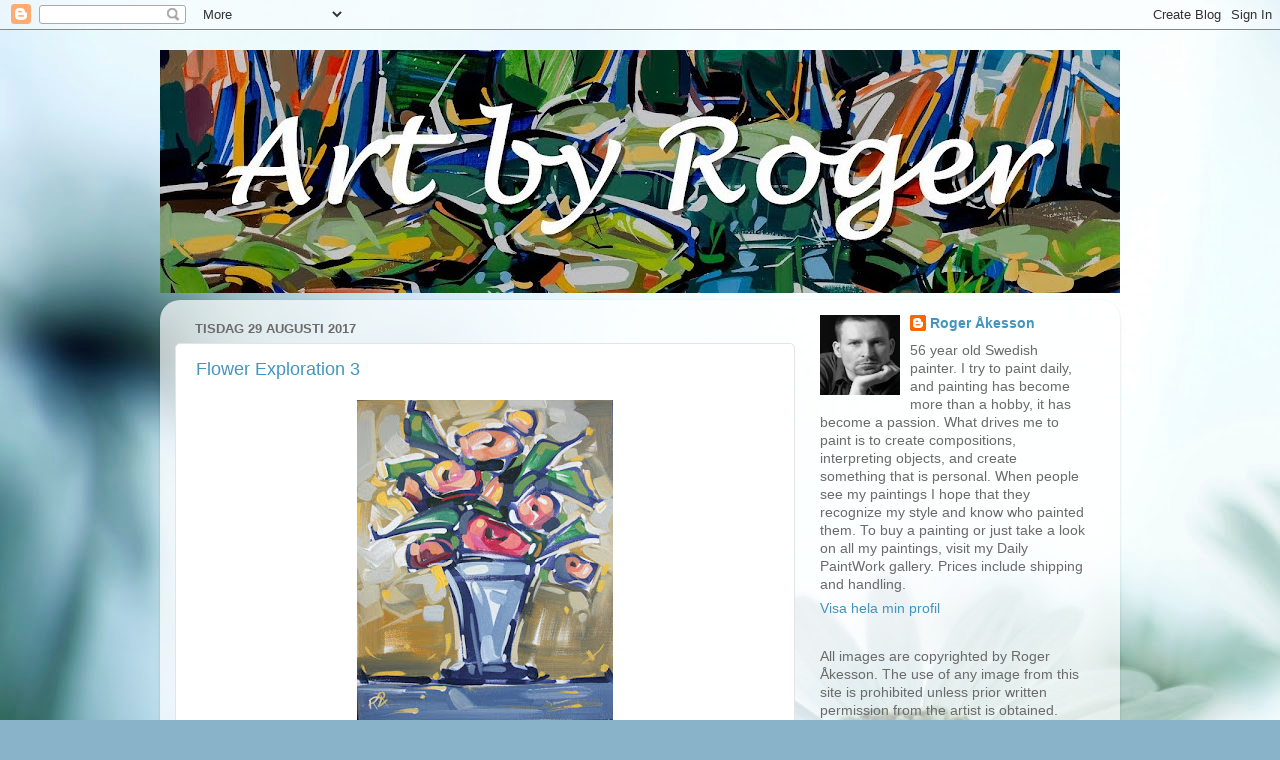

--- FILE ---
content_type: text/html; charset=UTF-8
request_url: https://rogerakesson.blogspot.com/2017/08/
body_size: 19122
content:
<!DOCTYPE html>
<html class='v2' dir='ltr' lang='sv'>
<head>
<link href='https://www.blogger.com/static/v1/widgets/335934321-css_bundle_v2.css' rel='stylesheet' type='text/css'/>
<meta content='width=1100' name='viewport'/>
<meta content='text/html; charset=UTF-8' http-equiv='Content-Type'/>
<meta content='blogger' name='generator'/>
<link href='https://rogerakesson.blogspot.com/favicon.ico' rel='icon' type='image/x-icon'/>
<link href='http://rogerakesson.blogspot.com/2017/08/' rel='canonical'/>
<link rel="alternate" type="application/atom+xml" title="Art by Roger - Atom" href="https://rogerakesson.blogspot.com/feeds/posts/default" />
<link rel="alternate" type="application/rss+xml" title="Art by Roger - RSS" href="https://rogerakesson.blogspot.com/feeds/posts/default?alt=rss" />
<link rel="service.post" type="application/atom+xml" title="Art by Roger - Atom" href="https://www.blogger.com/feeds/3940063045936728398/posts/default" />
<!--Can't find substitution for tag [blog.ieCssRetrofitLinks]-->
<meta content='http://rogerakesson.blogspot.com/2017/08/' property='og:url'/>
<meta content='Art by Roger' property='og:title'/>
<meta content='' property='og:description'/>
<title>Art by Roger: augusti 2017</title>
<style id='page-skin-1' type='text/css'><!--
/*-----------------------------------------------
Blogger Template Style
Name:     Picture Window
Designer: Blogger
URL:      www.blogger.com
----------------------------------------------- */
/* Content
----------------------------------------------- */
body {
font: normal normal 15px Arial, Tahoma, Helvetica, FreeSans, sans-serif;
color: #6b6b6b;
background: #89b3c9 url(//themes.googleusercontent.com/image?id=1R2SvPiwXOrJBSCT0FujU9zHTzXtPNTVSq-0U2bZnGWq45BGCRfhp7tPktR9Y8Y7ecx1M) no-repeat fixed top center /* Credit: tjasam (http://www.istockphoto.com/googleimages.php?id=9401110&platform=blogger) */;
}
html body .region-inner {
min-width: 0;
max-width: 100%;
width: auto;
}
.content-outer {
font-size: 90%;
}
a:link {
text-decoration:none;
color: #4295c0;
}
a:visited {
text-decoration:none;
color: #7bb5d3;
}
a:hover {
text-decoration:underline;
color: #4fd1ff;
}
.content-outer {
background: transparent none repeat scroll top left;
-moz-border-radius: 0;
-webkit-border-radius: 0;
-goog-ms-border-radius: 0;
border-radius: 0;
-moz-box-shadow: 0 0 0 rgba(0, 0, 0, .15);
-webkit-box-shadow: 0 0 0 rgba(0, 0, 0, .15);
-goog-ms-box-shadow: 0 0 0 rgba(0, 0, 0, .15);
box-shadow: 0 0 0 rgba(0, 0, 0, .15);
margin: 20px auto;
}
.content-inner {
padding: 0;
}
/* Header
----------------------------------------------- */
.header-outer {
background: transparent none repeat-x scroll top left;
_background-image: none;
color: #ffffff;
-moz-border-radius: 0;
-webkit-border-radius: 0;
-goog-ms-border-radius: 0;
border-radius: 0;
}
.Header img, .Header #header-inner {
-moz-border-radius: 0;
-webkit-border-radius: 0;
-goog-ms-border-radius: 0;
border-radius: 0;
}
.header-inner .Header .titlewrapper,
.header-inner .Header .descriptionwrapper {
padding-left: 0;
padding-right: 0;
}
.Header h1 {
font: normal normal 60px Arial, Tahoma, Helvetica, FreeSans, sans-serif;
text-shadow: 1px 1px 3px rgba(0, 0, 0, 0.3);
}
.Header h1 a {
color: #ffffff;
}
.Header .description {
font-size: 130%;
}
/* Tabs
----------------------------------------------- */
.tabs-inner {
margin: .5em 20px 0;
padding: 0;
}
.tabs-inner .section {
margin: 0;
}
.tabs-inner .widget ul {
padding: 0;
background: transparent none repeat scroll bottom;
-moz-border-radius: 0;
-webkit-border-radius: 0;
-goog-ms-border-radius: 0;
border-radius: 0;
}
.tabs-inner .widget li {
border: none;
}
.tabs-inner .widget li a {
display: inline-block;
padding: .5em 1em;
margin-right: .25em;
color: #ffffff;
font: normal normal 15px Arial, Tahoma, Helvetica, FreeSans, sans-serif;
-moz-border-radius: 10px 10px 0 0;
-webkit-border-top-left-radius: 10px;
-webkit-border-top-right-radius: 10px;
-goog-ms-border-radius: 10px 10px 0 0;
border-radius: 10px 10px 0 0;
background: transparent url(https://resources.blogblog.com/blogblog/data/1kt/transparent/black50.png) repeat scroll top left;
border-right: 1px solid transparent;
}
.tabs-inner .widget li:first-child a {
padding-left: 1.25em;
-moz-border-radius-topleft: 10px;
-moz-border-radius-bottomleft: 0;
-webkit-border-top-left-radius: 10px;
-webkit-border-bottom-left-radius: 0;
-goog-ms-border-top-left-radius: 10px;
-goog-ms-border-bottom-left-radius: 0;
border-top-left-radius: 10px;
border-bottom-left-radius: 0;
}
.tabs-inner .widget li.selected a,
.tabs-inner .widget li a:hover {
position: relative;
z-index: 1;
background: transparent url(https://resources.blogblog.com/blogblog/data/1kt/transparent/white80.png) repeat scroll bottom;
color: #336699;
-moz-box-shadow: 0 0 3px rgba(0, 0, 0, .15);
-webkit-box-shadow: 0 0 3px rgba(0, 0, 0, .15);
-goog-ms-box-shadow: 0 0 3px rgba(0, 0, 0, .15);
box-shadow: 0 0 3px rgba(0, 0, 0, .15);
}
/* Headings
----------------------------------------------- */
h2 {
font: bold normal 13px Arial, Tahoma, Helvetica, FreeSans, sans-serif;
text-transform: uppercase;
color: #999999;
margin: .5em 0;
}
/* Main
----------------------------------------------- */
.main-outer {
background: transparent url(https://resources.blogblog.com/blogblog/data/1kt/transparent/white80.png) repeat scroll top left;
-moz-border-radius: 20px 20px 0 0;
-webkit-border-top-left-radius: 20px;
-webkit-border-top-right-radius: 20px;
-webkit-border-bottom-left-radius: 0;
-webkit-border-bottom-right-radius: 0;
-goog-ms-border-radius: 20px 20px 0 0;
border-radius: 20px 20px 0 0;
-moz-box-shadow: 0 1px 3px rgba(0, 0, 0, .15);
-webkit-box-shadow: 0 1px 3px rgba(0, 0, 0, .15);
-goog-ms-box-shadow: 0 1px 3px rgba(0, 0, 0, .15);
box-shadow: 0 1px 3px rgba(0, 0, 0, .15);
}
.main-inner {
padding: 15px 20px 20px;
}
.main-inner .column-center-inner {
padding: 0 0;
}
.main-inner .column-left-inner {
padding-left: 0;
}
.main-inner .column-right-inner {
padding-right: 0;
}
/* Posts
----------------------------------------------- */
h3.post-title {
margin: 0;
font: normal normal 18px Arial, Tahoma, Helvetica, FreeSans, sans-serif;
}
.comments h4 {
margin: 1em 0 0;
font: normal normal 18px Arial, Tahoma, Helvetica, FreeSans, sans-serif;
}
.date-header span {
color: #6b6b6b;
}
.post-outer {
background-color: #ffffff;
border: solid 1px #e4e4e4;
-moz-border-radius: 5px;
-webkit-border-radius: 5px;
border-radius: 5px;
-goog-ms-border-radius: 5px;
padding: 15px 20px;
margin: 0 -20px 20px;
}
.post-body {
line-height: 1.4;
font-size: 110%;
position: relative;
}
.post-header {
margin: 0 0 1.5em;
color: #a7a7a7;
line-height: 1.6;
}
.post-footer {
margin: .5em 0 0;
color: #a7a7a7;
line-height: 1.6;
}
#blog-pager {
font-size: 140%
}
#comments .comment-author {
padding-top: 1.5em;
border-top: dashed 1px #ccc;
border-top: dashed 1px rgba(128, 128, 128, .5);
background-position: 0 1.5em;
}
#comments .comment-author:first-child {
padding-top: 0;
border-top: none;
}
.avatar-image-container {
margin: .2em 0 0;
}
/* Comments
----------------------------------------------- */
.comments .comments-content .icon.blog-author {
background-repeat: no-repeat;
background-image: url([data-uri]);
}
.comments .comments-content .loadmore a {
border-top: 1px solid #4fd1ff;
border-bottom: 1px solid #4fd1ff;
}
.comments .continue {
border-top: 2px solid #4fd1ff;
}
/* Widgets
----------------------------------------------- */
.widget ul, .widget #ArchiveList ul.flat {
padding: 0;
list-style: none;
}
.widget ul li, .widget #ArchiveList ul.flat li {
border-top: dashed 1px #ccc;
border-top: dashed 1px rgba(128, 128, 128, .5);
}
.widget ul li:first-child, .widget #ArchiveList ul.flat li:first-child {
border-top: none;
}
.widget .post-body ul {
list-style: disc;
}
.widget .post-body ul li {
border: none;
}
/* Footer
----------------------------------------------- */
.footer-outer {
color:#d4d4d4;
background: transparent url(https://resources.blogblog.com/blogblog/data/1kt/transparent/black50.png) repeat scroll top left;
-moz-border-radius: 0 0 20px 20px;
-webkit-border-top-left-radius: 0;
-webkit-border-top-right-radius: 0;
-webkit-border-bottom-left-radius: 20px;
-webkit-border-bottom-right-radius: 20px;
-goog-ms-border-radius: 0 0 20px 20px;
border-radius: 0 0 20px 20px;
-moz-box-shadow: 0 1px 3px rgba(0, 0, 0, .15);
-webkit-box-shadow: 0 1px 3px rgba(0, 0, 0, .15);
-goog-ms-box-shadow: 0 1px 3px rgba(0, 0, 0, .15);
box-shadow: 0 1px 3px rgba(0, 0, 0, .15);
}
.footer-inner {
padding: 10px 20px 20px;
}
.footer-outer a {
color: #a8dff0;
}
.footer-outer a:visited {
color: #8ac6f0;
}
.footer-outer a:hover {
color: #4fd1ff;
}
.footer-outer .widget h2 {
color: #b5b5b5;
}
/* Mobile
----------------------------------------------- */
html body.mobile {
height: auto;
}
html body.mobile {
min-height: 480px;
background-size: 100% auto;
}
.mobile .body-fauxcolumn-outer {
background: transparent none repeat scroll top left;
}
html .mobile .mobile-date-outer, html .mobile .blog-pager {
border-bottom: none;
background: transparent url(https://resources.blogblog.com/blogblog/data/1kt/transparent/white80.png) repeat scroll top left;
margin-bottom: 10px;
}
.mobile .date-outer {
background: transparent url(https://resources.blogblog.com/blogblog/data/1kt/transparent/white80.png) repeat scroll top left;
}
.mobile .header-outer, .mobile .main-outer,
.mobile .post-outer, .mobile .footer-outer {
-moz-border-radius: 0;
-webkit-border-radius: 0;
-goog-ms-border-radius: 0;
border-radius: 0;
}
.mobile .content-outer,
.mobile .main-outer,
.mobile .post-outer {
background: inherit;
border: none;
}
.mobile .content-outer {
font-size: 100%;
}
.mobile-link-button {
background-color: #4295c0;
}
.mobile-link-button a:link, .mobile-link-button a:visited {
color: #ffffff;
}
.mobile-index-contents {
color: #6b6b6b;
}
.mobile .tabs-inner .PageList .widget-content {
background: transparent url(https://resources.blogblog.com/blogblog/data/1kt/transparent/white80.png) repeat scroll bottom;
color: #336699;
}
.mobile .tabs-inner .PageList .widget-content .pagelist-arrow {
border-left: 1px solid transparent;
}

--></style>
<style id='template-skin-1' type='text/css'><!--
body {
min-width: 960px;
}
.content-outer, .content-fauxcolumn-outer, .region-inner {
min-width: 960px;
max-width: 960px;
_width: 960px;
}
.main-inner .columns {
padding-left: 0;
padding-right: 310px;
}
.main-inner .fauxcolumn-center-outer {
left: 0;
right: 310px;
/* IE6 does not respect left and right together */
_width: expression(this.parentNode.offsetWidth -
parseInt("0") -
parseInt("310px") + 'px');
}
.main-inner .fauxcolumn-left-outer {
width: 0;
}
.main-inner .fauxcolumn-right-outer {
width: 310px;
}
.main-inner .column-left-outer {
width: 0;
right: 100%;
margin-left: -0;
}
.main-inner .column-right-outer {
width: 310px;
margin-right: -310px;
}
#layout {
min-width: 0;
}
#layout .content-outer {
min-width: 0;
width: 800px;
}
#layout .region-inner {
min-width: 0;
width: auto;
}
body#layout div.add_widget {
padding: 8px;
}
body#layout div.add_widget a {
margin-left: 32px;
}
--></style>
<style>
    body {background-image:url(\/\/themes.googleusercontent.com\/image?id=1R2SvPiwXOrJBSCT0FujU9zHTzXtPNTVSq-0U2bZnGWq45BGCRfhp7tPktR9Y8Y7ecx1M);}
    
@media (max-width: 200px) { body {background-image:url(\/\/themes.googleusercontent.com\/image?id=1R2SvPiwXOrJBSCT0FujU9zHTzXtPNTVSq-0U2bZnGWq45BGCRfhp7tPktR9Y8Y7ecx1M&options=w200);}}
@media (max-width: 400px) and (min-width: 201px) { body {background-image:url(\/\/themes.googleusercontent.com\/image?id=1R2SvPiwXOrJBSCT0FujU9zHTzXtPNTVSq-0U2bZnGWq45BGCRfhp7tPktR9Y8Y7ecx1M&options=w400);}}
@media (max-width: 800px) and (min-width: 401px) { body {background-image:url(\/\/themes.googleusercontent.com\/image?id=1R2SvPiwXOrJBSCT0FujU9zHTzXtPNTVSq-0U2bZnGWq45BGCRfhp7tPktR9Y8Y7ecx1M&options=w800);}}
@media (max-width: 1200px) and (min-width: 801px) { body {background-image:url(\/\/themes.googleusercontent.com\/image?id=1R2SvPiwXOrJBSCT0FujU9zHTzXtPNTVSq-0U2bZnGWq45BGCRfhp7tPktR9Y8Y7ecx1M&options=w1200);}}
/* Last tag covers anything over one higher than the previous max-size cap. */
@media (min-width: 1201px) { body {background-image:url(\/\/themes.googleusercontent.com\/image?id=1R2SvPiwXOrJBSCT0FujU9zHTzXtPNTVSq-0U2bZnGWq45BGCRfhp7tPktR9Y8Y7ecx1M&options=w1600);}}
  </style>
<link href='https://www.blogger.com/dyn-css/authorization.css?targetBlogID=3940063045936728398&amp;zx=8f931b04-b59a-467b-a6f9-bbc2bb51676e' media='none' onload='if(media!=&#39;all&#39;)media=&#39;all&#39;' rel='stylesheet'/><noscript><link href='https://www.blogger.com/dyn-css/authorization.css?targetBlogID=3940063045936728398&amp;zx=8f931b04-b59a-467b-a6f9-bbc2bb51676e' rel='stylesheet'/></noscript>
<meta name='google-adsense-platform-account' content='ca-host-pub-1556223355139109'/>
<meta name='google-adsense-platform-domain' content='blogspot.com'/>

</head>
<body class='loading variant-open'>
<div class='navbar section' id='navbar' name='Navbar'><div class='widget Navbar' data-version='1' id='Navbar1'><script type="text/javascript">
    function setAttributeOnload(object, attribute, val) {
      if(window.addEventListener) {
        window.addEventListener('load',
          function(){ object[attribute] = val; }, false);
      } else {
        window.attachEvent('onload', function(){ object[attribute] = val; });
      }
    }
  </script>
<div id="navbar-iframe-container"></div>
<script type="text/javascript" src="https://apis.google.com/js/platform.js"></script>
<script type="text/javascript">
      gapi.load("gapi.iframes:gapi.iframes.style.bubble", function() {
        if (gapi.iframes && gapi.iframes.getContext) {
          gapi.iframes.getContext().openChild({
              url: 'https://www.blogger.com/navbar/3940063045936728398?origin\x3dhttps://rogerakesson.blogspot.com',
              where: document.getElementById("navbar-iframe-container"),
              id: "navbar-iframe"
          });
        }
      });
    </script><script type="text/javascript">
(function() {
var script = document.createElement('script');
script.type = 'text/javascript';
script.src = '//pagead2.googlesyndication.com/pagead/js/google_top_exp.js';
var head = document.getElementsByTagName('head')[0];
if (head) {
head.appendChild(script);
}})();
</script>
</div></div>
<div class='body-fauxcolumns'>
<div class='fauxcolumn-outer body-fauxcolumn-outer'>
<div class='cap-top'>
<div class='cap-left'></div>
<div class='cap-right'></div>
</div>
<div class='fauxborder-left'>
<div class='fauxborder-right'></div>
<div class='fauxcolumn-inner'>
</div>
</div>
<div class='cap-bottom'>
<div class='cap-left'></div>
<div class='cap-right'></div>
</div>
</div>
</div>
<div class='content'>
<div class='content-fauxcolumns'>
<div class='fauxcolumn-outer content-fauxcolumn-outer'>
<div class='cap-top'>
<div class='cap-left'></div>
<div class='cap-right'></div>
</div>
<div class='fauxborder-left'>
<div class='fauxborder-right'></div>
<div class='fauxcolumn-inner'>
</div>
</div>
<div class='cap-bottom'>
<div class='cap-left'></div>
<div class='cap-right'></div>
</div>
</div>
</div>
<div class='content-outer'>
<div class='content-cap-top cap-top'>
<div class='cap-left'></div>
<div class='cap-right'></div>
</div>
<div class='fauxborder-left content-fauxborder-left'>
<div class='fauxborder-right content-fauxborder-right'></div>
<div class='content-inner'>
<header>
<div class='header-outer'>
<div class='header-cap-top cap-top'>
<div class='cap-left'></div>
<div class='cap-right'></div>
</div>
<div class='fauxborder-left header-fauxborder-left'>
<div class='fauxborder-right header-fauxborder-right'></div>
<div class='region-inner header-inner'>
<div class='header section' id='header' name='Rubrik'><div class='widget Header' data-version='1' id='Header1'>
<div id='header-inner'>
<a href='https://rogerakesson.blogspot.com/' style='display: block'>
<img alt='Art by Roger' height='243px; ' id='Header1_headerimg' src='https://blogger.googleusercontent.com/img/b/R29vZ2xl/AVvXsEh6iAIxNcHdfUYdiXhlFCv6kFlJJUPTu0dDkmkQ3TZg5EavvG12rmb9zK5SAvdPvkNV59h49E548Kh_cPJ89HD1xUpDV7Gh2KVHSMuytzc71a1zqcmXLZelL3rjdU6xQtLn2Shb1D5pqSVA/s960/_MG_3180crop+2.jpg' style='display: block' width='960px; '/>
</a>
</div>
</div></div>
</div>
</div>
<div class='header-cap-bottom cap-bottom'>
<div class='cap-left'></div>
<div class='cap-right'></div>
</div>
</div>
</header>
<div class='tabs-outer'>
<div class='tabs-cap-top cap-top'>
<div class='cap-left'></div>
<div class='cap-right'></div>
</div>
<div class='fauxborder-left tabs-fauxborder-left'>
<div class='fauxborder-right tabs-fauxborder-right'></div>
<div class='region-inner tabs-inner'>
<div class='tabs no-items section' id='crosscol' name='Alla kolumner'></div>
<div class='tabs no-items section' id='crosscol-overflow' name='Cross-Column 2'></div>
</div>
</div>
<div class='tabs-cap-bottom cap-bottom'>
<div class='cap-left'></div>
<div class='cap-right'></div>
</div>
</div>
<div class='main-outer'>
<div class='main-cap-top cap-top'>
<div class='cap-left'></div>
<div class='cap-right'></div>
</div>
<div class='fauxborder-left main-fauxborder-left'>
<div class='fauxborder-right main-fauxborder-right'></div>
<div class='region-inner main-inner'>
<div class='columns fauxcolumns'>
<div class='fauxcolumn-outer fauxcolumn-center-outer'>
<div class='cap-top'>
<div class='cap-left'></div>
<div class='cap-right'></div>
</div>
<div class='fauxborder-left'>
<div class='fauxborder-right'></div>
<div class='fauxcolumn-inner'>
</div>
</div>
<div class='cap-bottom'>
<div class='cap-left'></div>
<div class='cap-right'></div>
</div>
</div>
<div class='fauxcolumn-outer fauxcolumn-left-outer'>
<div class='cap-top'>
<div class='cap-left'></div>
<div class='cap-right'></div>
</div>
<div class='fauxborder-left'>
<div class='fauxborder-right'></div>
<div class='fauxcolumn-inner'>
</div>
</div>
<div class='cap-bottom'>
<div class='cap-left'></div>
<div class='cap-right'></div>
</div>
</div>
<div class='fauxcolumn-outer fauxcolumn-right-outer'>
<div class='cap-top'>
<div class='cap-left'></div>
<div class='cap-right'></div>
</div>
<div class='fauxborder-left'>
<div class='fauxborder-right'></div>
<div class='fauxcolumn-inner'>
</div>
</div>
<div class='cap-bottom'>
<div class='cap-left'></div>
<div class='cap-right'></div>
</div>
</div>
<!-- corrects IE6 width calculation -->
<div class='columns-inner'>
<div class='column-center-outer'>
<div class='column-center-inner'>
<div class='main section' id='main' name='Huvudsektion'><div class='widget Blog' data-version='1' id='Blog1'>
<div class='blog-posts hfeed'>

          <div class="date-outer">
        
<h2 class='date-header'><span>tisdag 29 augusti 2017</span></h2>

          <div class="date-posts">
        
<div class='post-outer'>
<div class='post hentry uncustomized-post-template' itemprop='blogPost' itemscope='itemscope' itemtype='http://schema.org/BlogPosting'>
<meta content='https://blogger.googleusercontent.com/img/b/R29vZ2xl/AVvXsEjsNH-mbQbv3BwoMwJWzphd85Elh_rwmBUStudeqBourBkaxYArQ_4FljzhQAnHVjxfBiOa6enMt-Jyi37EAJSJvnVFowQvcOaYiihIAh7mNoBoo9y4xm1ht3XJ7n3bNWV0XDZlFLQrpAbR/s320/Flower+Exploration+3.s700.jpg' itemprop='image_url'/>
<meta content='3940063045936728398' itemprop='blogId'/>
<meta content='4284313639643107301' itemprop='postId'/>
<a name='4284313639643107301'></a>
<h3 class='post-title entry-title' itemprop='name'>
<a href='https://rogerakesson.blogspot.com/2017/08/flower-exploration-3.html'>Flower Exploration 3</a>
</h3>
<div class='post-header'>
<div class='post-header-line-1'></div>
</div>
<div class='post-body entry-content' id='post-body-4284313639643107301' itemprop='description articleBody'>
<div class="separator" style="clear: both; text-align: center;">
<a href="https://blogger.googleusercontent.com/img/b/R29vZ2xl/AVvXsEjsNH-mbQbv3BwoMwJWzphd85Elh_rwmBUStudeqBourBkaxYArQ_4FljzhQAnHVjxfBiOa6enMt-Jyi37EAJSJvnVFowQvcOaYiihIAh7mNoBoo9y4xm1ht3XJ7n3bNWV0XDZlFLQrpAbR/s1600/Flower+Exploration+3.s700.jpg" imageanchor="1" style="margin-left: 1em; margin-right: 1em;"><img border="0" data-original-height="700" data-original-width="561" height="320" src="https://blogger.googleusercontent.com/img/b/R29vZ2xl/AVvXsEjsNH-mbQbv3BwoMwJWzphd85Elh_rwmBUStudeqBourBkaxYArQ_4FljzhQAnHVjxfBiOa6enMt-Jyi37EAJSJvnVFowQvcOaYiihIAh7mNoBoo9y4xm1ht3XJ7n3bNWV0XDZlFLQrpAbR/s320/Flower+Exploration+3.s700.jpg" width="256" /></a></div>
<br />
<div style="text-align: justify;">
This is the 3rd painting in this new series of paintings. I have done 11 so far. It is fun to explore something new and to have an idea what I want with it.</div>
<div style='clear: both;'></div>
</div>
<div class='post-footer'>
<div class='post-footer-line post-footer-line-1'>
<span class='post-author vcard'>
Posted by
<span class='fn' itemprop='author' itemscope='itemscope' itemtype='http://schema.org/Person'>
<meta content='https://www.blogger.com/profile/15198884418075720705' itemprop='url'/>
<a class='g-profile' href='https://www.blogger.com/profile/15198884418075720705' rel='author' title='author profile'>
<span itemprop='name'>Roger Åkesson</span>
</a>
</span>
</span>
<span class='post-timestamp'>
at
<meta content='http://rogerakesson.blogspot.com/2017/08/flower-exploration-3.html' itemprop='url'/>
<a class='timestamp-link' href='https://rogerakesson.blogspot.com/2017/08/flower-exploration-3.html' rel='bookmark' title='permanent link'><abbr class='published' itemprop='datePublished' title='2017-08-29T14:11:00-07:00'>14:11</abbr></a>
</span>
<span class='post-comment-link'>
<a class='comment-link' href='https://rogerakesson.blogspot.com/2017/08/flower-exploration-3.html#comment-form' onclick=''>
1 kommentar:
  </a>
</span>
<span class='post-icons'>
<span class='item-action'>
<a href='https://www.blogger.com/email-post/3940063045936728398/4284313639643107301' title='Skicka inlägg'>
<img alt='' class='icon-action' height='13' src='https://resources.blogblog.com/img/icon18_email.gif' width='18'/>
</a>
</span>
<span class='item-control blog-admin pid-1073447002'>
<a href='https://www.blogger.com/post-edit.g?blogID=3940063045936728398&postID=4284313639643107301&from=pencil' title='Redigera inlägg'>
<img alt='' class='icon-action' height='18' src='https://resources.blogblog.com/img/icon18_edit_allbkg.gif' width='18'/>
</a>
</span>
</span>
<div class='post-share-buttons goog-inline-block'>
</div>
</div>
<div class='post-footer-line post-footer-line-2'>
<span class='post-labels'>
Labels:
<a href='https://rogerakesson.blogspot.com/search/label/30%20x%2024%20cm' rel='tag'>30 x 24 cm</a>,
<a href='https://rogerakesson.blogspot.com/search/label/abstract' rel='tag'>abstract</a>,
<a href='https://rogerakesson.blogspot.com/search/label/abstrakt' rel='tag'>abstrakt</a>,
<a href='https://rogerakesson.blogspot.com/search/label/acrylic%20on%20canvas%20board-MDF' rel='tag'>acrylic on canvas board-MDF</a>,
<a href='https://rogerakesson.blogspot.com/search/label/akryl' rel='tag'>akryl</a>,
<a href='https://rogerakesson.blogspot.com/search/label/blomma%20stileben' rel='tag'>blomma stileben</a>,
<a href='https://rogerakesson.blogspot.com/search/label/blommor' rel='tag'>blommor</a>,
<a href='https://rogerakesson.blogspot.com/search/label/contemporary' rel='tag'>contemporary</a>,
<a href='https://rogerakesson.blogspot.com/search/label/floral' rel='tag'>floral</a>,
<a href='https://rogerakesson.blogspot.com/search/label/flower' rel='tag'>flower</a>,
<a href='https://rogerakesson.blogspot.com/search/label/flowers' rel='tag'>flowers</a>,
<a href='https://rogerakesson.blogspot.com/search/label/Labels%3A%2012%20x%209.5%20inches' rel='tag'>Labels: 12 x 9.5 inches</a>,
<a href='https://rogerakesson.blogspot.com/search/label/pann%C3%A5' rel='tag'>pannå</a>,
<a href='https://rogerakesson.blogspot.com/search/label/samtida' rel='tag'>samtida</a>,
<a href='https://rogerakesson.blogspot.com/search/label/still%20life' rel='tag'>still life</a>
</span>
</div>
<div class='post-footer-line post-footer-line-3'>
<span class='post-location'>
</span>
</div>
</div>
</div>
</div>

          </div></div>
        

          <div class="date-outer">
        
<h2 class='date-header'><span>tisdag 22 augusti 2017</span></h2>

          <div class="date-posts">
        
<div class='post-outer'>
<div class='post hentry uncustomized-post-template' itemprop='blogPost' itemscope='itemscope' itemtype='http://schema.org/BlogPosting'>
<meta content='https://blogger.googleusercontent.com/img/b/R29vZ2xl/AVvXsEhIgyQi-hAAkcm92v_6mwEGspppGENhnxSTpX1GMrGrXUyTNfjoytr96Xlu4mTvcy2zekYpF7zDfb02mHE14AaFjEb8DaUyThOy6E8UUhr0TKW-X3rr3V9dmJame_49aiJtl-DQ12rlN2HI/s320/Landscape+exploration+24.s700.jpg' itemprop='image_url'/>
<meta content='3940063045936728398' itemprop='blogId'/>
<meta content='1067771875190919162' itemprop='postId'/>
<a name='1067771875190919162'></a>
<h3 class='post-title entry-title' itemprop='name'>
<a href='https://rogerakesson.blogspot.com/2017/08/landscape-exploration-24.html'>Landscape Exploration 24</a>
</h3>
<div class='post-header'>
<div class='post-header-line-1'></div>
</div>
<div class='post-body entry-content' id='post-body-1067771875190919162' itemprop='description articleBody'>
<div class="separator" style="clear: both; text-align: center;">
<a href="https://blogger.googleusercontent.com/img/b/R29vZ2xl/AVvXsEhIgyQi-hAAkcm92v_6mwEGspppGENhnxSTpX1GMrGrXUyTNfjoytr96Xlu4mTvcy2zekYpF7zDfb02mHE14AaFjEb8DaUyThOy6E8UUhr0TKW-X3rr3V9dmJame_49aiJtl-DQ12rlN2HI/s1600/Landscape+exploration+24.s700.jpg" imageanchor="1" style="margin-left: 1em; margin-right: 1em;"><img border="0" data-original-height="699" data-original-width="936" height="238" src="https://blogger.googleusercontent.com/img/b/R29vZ2xl/AVvXsEhIgyQi-hAAkcm92v_6mwEGspppGENhnxSTpX1GMrGrXUyTNfjoytr96Xlu4mTvcy2zekYpF7zDfb02mHE14AaFjEb8DaUyThOy6E8UUhr0TKW-X3rr3V9dmJame_49aiJtl-DQ12rlN2HI/s320/Landscape+exploration+24.s700.jpg" width="320" /></a></div>
<br />
<div style="text-align: center;">
</div>
I wanted to push this one a little further than the previous ones, bolder colors, a little rougher etc.
<div style='clear: both;'></div>
</div>
<div class='post-footer'>
<div class='post-footer-line post-footer-line-1'>
<span class='post-author vcard'>
Posted by
<span class='fn' itemprop='author' itemscope='itemscope' itemtype='http://schema.org/Person'>
<meta content='https://www.blogger.com/profile/15198884418075720705' itemprop='url'/>
<a class='g-profile' href='https://www.blogger.com/profile/15198884418075720705' rel='author' title='author profile'>
<span itemprop='name'>Roger Åkesson</span>
</a>
</span>
</span>
<span class='post-timestamp'>
at
<meta content='http://rogerakesson.blogspot.com/2017/08/landscape-exploration-24.html' itemprop='url'/>
<a class='timestamp-link' href='https://rogerakesson.blogspot.com/2017/08/landscape-exploration-24.html' rel='bookmark' title='permanent link'><abbr class='published' itemprop='datePublished' title='2017-08-22T23:59:00-07:00'>23:59</abbr></a>
</span>
<span class='post-comment-link'>
<a class='comment-link' href='https://rogerakesson.blogspot.com/2017/08/landscape-exploration-24.html#comment-form' onclick=''>
2 kommentarer:
  </a>
</span>
<span class='post-icons'>
<span class='item-action'>
<a href='https://www.blogger.com/email-post/3940063045936728398/1067771875190919162' title='Skicka inlägg'>
<img alt='' class='icon-action' height='13' src='https://resources.blogblog.com/img/icon18_email.gif' width='18'/>
</a>
</span>
<span class='item-control blog-admin pid-1073447002'>
<a href='https://www.blogger.com/post-edit.g?blogID=3940063045936728398&postID=1067771875190919162&from=pencil' title='Redigera inlägg'>
<img alt='' class='icon-action' height='18' src='https://resources.blogblog.com/img/icon18_edit_allbkg.gif' width='18'/>
</a>
</span>
</span>
<div class='post-share-buttons goog-inline-block'>
</div>
</div>
<div class='post-footer-line post-footer-line-2'>
<span class='post-labels'>
Labels:
<a href='https://rogerakesson.blogspot.com/search/label/23.6%20x%2031.4%20inches' rel='tag'>23.6 x 31.4 inches</a>,
<a href='https://rogerakesson.blogspot.com/search/label/60%20x%2080%20cm' rel='tag'>60 x 80 cm</a>,
<a href='https://rogerakesson.blogspot.com/search/label/abstract' rel='tag'>abstract</a>,
<a href='https://rogerakesson.blogspot.com/search/label/abstrakt' rel='tag'>abstrakt</a>,
<a href='https://rogerakesson.blogspot.com/search/label/acrylic%20on%20gallery%20wrapped%20canvas' rel='tag'>acrylic on gallery wrapped canvas</a>,
<a href='https://rogerakesson.blogspot.com/search/label/akryl' rel='tag'>akryl</a>,
<a href='https://rogerakesson.blogspot.com/search/label/contemporary' rel='tag'>contemporary</a>,
<a href='https://rogerakesson.blogspot.com/search/label/duk' rel='tag'>duk</a>,
<a href='https://rogerakesson.blogspot.com/search/label/landscape' rel='tag'>landscape</a>,
<a href='https://rogerakesson.blogspot.com/search/label/landskap' rel='tag'>landskap</a>,
<a href='https://rogerakesson.blogspot.com/search/label/samtida' rel='tag'>samtida</a>,
<a href='https://rogerakesson.blogspot.com/search/label/tree' rel='tag'>tree</a>,
<a href='https://rogerakesson.blogspot.com/search/label/tr%C3%A4d' rel='tag'>träd</a>
</span>
</div>
<div class='post-footer-line post-footer-line-3'>
<span class='post-location'>
</span>
</div>
</div>
</div>
</div>

          </div></div>
        

          <div class="date-outer">
        
<h2 class='date-header'><span>torsdag 17 augusti 2017</span></h2>

          <div class="date-posts">
        
<div class='post-outer'>
<div class='post hentry uncustomized-post-template' itemprop='blogPost' itemscope='itemscope' itemtype='http://schema.org/BlogPosting'>
<meta content='https://blogger.googleusercontent.com/img/b/R29vZ2xl/AVvXsEiAESWpzskeluQWrlurMqYV7KW2jvyGVWpzL-U5ZmstBF62pd9YhSs8DN9huBusR1_TvnWwnYZGhlcFcmtzNY79wPVc-Y9Wh83_f9dcfG0EYbRMQXW-klHPCLlhbTRvKV_AheOck0ZiyhEu/s320/Shapes+%2526+Movement+113.s700.jpg' itemprop='image_url'/>
<meta content='3940063045936728398' itemprop='blogId'/>
<meta content='7336113584938459577' itemprop='postId'/>
<a name='7336113584938459577'></a>
<h3 class='post-title entry-title' itemprop='name'>
<a href='https://rogerakesson.blogspot.com/2017/08/shapes-movement-113.html'>Shapes & Movement 113</a>
</h3>
<div class='post-header'>
<div class='post-header-line-1'></div>
</div>
<div class='post-body entry-content' id='post-body-7336113584938459577' itemprop='description articleBody'>
<div class="separator" style="clear: both; text-align: center;">
<a href="https://blogger.googleusercontent.com/img/b/R29vZ2xl/AVvXsEiAESWpzskeluQWrlurMqYV7KW2jvyGVWpzL-U5ZmstBF62pd9YhSs8DN9huBusR1_TvnWwnYZGhlcFcmtzNY79wPVc-Y9Wh83_f9dcfG0EYbRMQXW-klHPCLlhbTRvKV_AheOck0ZiyhEu/s1600/Shapes+%2526+Movement+113.s700.jpg" imageanchor="1" style="margin-left: 1em; margin-right: 1em;"><img border="0" data-original-height="999" data-original-width="699" height="320" src="https://blogger.googleusercontent.com/img/b/R29vZ2xl/AVvXsEiAESWpzskeluQWrlurMqYV7KW2jvyGVWpzL-U5ZmstBF62pd9YhSs8DN9huBusR1_TvnWwnYZGhlcFcmtzNY79wPVc-Y9Wh83_f9dcfG0EYbRMQXW-klHPCLlhbTRvKV_AheOck0ZiyhEu/s320/Shapes+%2526+Movement+113.s700.jpg" width="223" /></a></div>
<br />
<div class="separator" style="clear: both; text-align: center;">
<a href="https://blogger.googleusercontent.com/img/b/R29vZ2xl/AVvXsEiVP3cfllkfb0flj-CepDFs3od4KItspZ-fpdPJpBMmDG0Dy_wJXIL26H0rSxNa5ja94g4oCL4u823f64IxNos5wSMWFFK_qcwjctkWbOLgRRuTYVy48MndR4rahWpXLNoDTeZ_c4pC4o3l/s1600/Shapes+%2526+Movement+113.display.s800.jpg" imageanchor="1" style="margin-left: 1em; margin-right: 1em;"><img border="0" data-original-height="1200" data-original-width="800" height="320" src="https://blogger.googleusercontent.com/img/b/R29vZ2xl/AVvXsEiVP3cfllkfb0flj-CepDFs3od4KItspZ-fpdPJpBMmDG0Dy_wJXIL26H0rSxNa5ja94g4oCL4u823f64IxNos5wSMWFFK_qcwjctkWbOLgRRuTYVy48MndR4rahWpXLNoDTeZ_c4pC4o3l/s320/Shapes+%2526+Movement+113.display.s800.jpg" width="213" /></a></div>
<br />
<br />
<br />
<div style="text-align: center;">
</div>
This is another one of my new paintings, a favorite of mine... <br />
<div style='clear: both;'></div>
</div>
<div class='post-footer'>
<div class='post-footer-line post-footer-line-1'>
<span class='post-author vcard'>
Posted by
<span class='fn' itemprop='author' itemscope='itemscope' itemtype='http://schema.org/Person'>
<meta content='https://www.blogger.com/profile/15198884418075720705' itemprop='url'/>
<a class='g-profile' href='https://www.blogger.com/profile/15198884418075720705' rel='author' title='author profile'>
<span itemprop='name'>Roger Åkesson</span>
</a>
</span>
</span>
<span class='post-timestamp'>
at
<meta content='http://rogerakesson.blogspot.com/2017/08/shapes-movement-113.html' itemprop='url'/>
<a class='timestamp-link' href='https://rogerakesson.blogspot.com/2017/08/shapes-movement-113.html' rel='bookmark' title='permanent link'><abbr class='published' itemprop='datePublished' title='2017-08-17T10:59:00-07:00'>10:59</abbr></a>
</span>
<span class='post-comment-link'>
<a class='comment-link' href='https://rogerakesson.blogspot.com/2017/08/shapes-movement-113.html#comment-form' onclick=''>
Inga kommentarer:
  </a>
</span>
<span class='post-icons'>
<span class='item-action'>
<a href='https://www.blogger.com/email-post/3940063045936728398/7336113584938459577' title='Skicka inlägg'>
<img alt='' class='icon-action' height='13' src='https://resources.blogblog.com/img/icon18_email.gif' width='18'/>
</a>
</span>
<span class='item-control blog-admin pid-1073447002'>
<a href='https://www.blogger.com/post-edit.g?blogID=3940063045936728398&postID=7336113584938459577&from=pencil' title='Redigera inlägg'>
<img alt='' class='icon-action' height='18' src='https://resources.blogblog.com/img/icon18_edit_allbkg.gif' width='18'/>
</a>
</span>
</span>
<div class='post-share-buttons goog-inline-block'>
</div>
</div>
<div class='post-footer-line post-footer-line-2'>
<span class='post-labels'>
Labels:
<a href='https://rogerakesson.blogspot.com/search/label/100%20x%2070%20cm' rel='tag'>100 x 70 cm</a>,
<a href='https://rogerakesson.blogspot.com/search/label/40%20x%2027.5%20inches' rel='tag'>40 x 27.5 inches</a>,
<a href='https://rogerakesson.blogspot.com/search/label/abstract' rel='tag'>abstract</a>,
<a href='https://rogerakesson.blogspot.com/search/label/abstrakt' rel='tag'>abstrakt</a>,
<a href='https://rogerakesson.blogspot.com/search/label/acrylic%20on%20gallery%20wrapped%20canvas' rel='tag'>acrylic on gallery wrapped canvas</a>,
<a href='https://rogerakesson.blogspot.com/search/label/akryl%20p%C3%A5%20linneduk' rel='tag'>akryl på linneduk</a>,
<a href='https://rogerakesson.blogspot.com/search/label/contemporary' rel='tag'>contemporary</a>,
<a href='https://rogerakesson.blogspot.com/search/label/samtida' rel='tag'>samtida</a>
</span>
</div>
<div class='post-footer-line post-footer-line-3'>
<span class='post-location'>
</span>
</div>
</div>
</div>
</div>

          </div></div>
        

          <div class="date-outer">
        
<h2 class='date-header'><span>fredag 11 augusti 2017</span></h2>

          <div class="date-posts">
        
<div class='post-outer'>
<div class='post hentry uncustomized-post-template' itemprop='blogPost' itemscope='itemscope' itemtype='http://schema.org/BlogPosting'>
<meta content='https://blogger.googleusercontent.com/img/b/R29vZ2xl/AVvXsEjMrZ0T9xIINTwGaKkYuxLFonNM_8iA-oYIAiJkln_rfF4XyS-IGjHRBbTWhqb6W10Xe5II-DZLXWblsEWQmjDGz0ah0n3kFrHJ8P-hVX9Drio6DeUArwRy5dC9jcyXXsQbwQJnTGyre8Vu/s320/Flower+Exploration+1.s700.jpg' itemprop='image_url'/>
<meta content='3940063045936728398' itemprop='blogId'/>
<meta content='6645726512020596979' itemprop='postId'/>
<a name='6645726512020596979'></a>
<h3 class='post-title entry-title' itemprop='name'>
<a href='https://rogerakesson.blogspot.com/2017/08/flower-exploration-1.html'>Flower Exploration 1</a>
</h3>
<div class='post-header'>
<div class='post-header-line-1'></div>
</div>
<div class='post-body entry-content' id='post-body-6645726512020596979' itemprop='description articleBody'>
<div class="separator" style="clear: both; text-align: center;">
<a href="https://blogger.googleusercontent.com/img/b/R29vZ2xl/AVvXsEjMrZ0T9xIINTwGaKkYuxLFonNM_8iA-oYIAiJkln_rfF4XyS-IGjHRBbTWhqb6W10Xe5II-DZLXWblsEWQmjDGz0ah0n3kFrHJ8P-hVX9Drio6DeUArwRy5dC9jcyXXsQbwQJnTGyre8Vu/s1600/Flower+Exploration+1.s700.jpg" imageanchor="1" style="margin-left: 1em; margin-right: 1em;"><img border="0" data-original-height="868" data-original-width="700" height="320" src="https://blogger.googleusercontent.com/img/b/R29vZ2xl/AVvXsEjMrZ0T9xIINTwGaKkYuxLFonNM_8iA-oYIAiJkln_rfF4XyS-IGjHRBbTWhqb6W10Xe5II-DZLXWblsEWQmjDGz0ah0n3kFrHJ8P-hVX9Drio6DeUArwRy5dC9jcyXXsQbwQJnTGyre8Vu/s320/Flower+Exploration+1.s700.jpg" width="258" /></a></div>
<br />
I have thought of exploring flowers in a vase for a long time, finally I got the courage to go with it. This is the first one, had a little problem with the vase in itself, but I got it to work in the end.<br />
<br />
I realized during the process that I am not interested in the vase in itself and want to find a concept of a vase that I like, and stick with it.
<div style='clear: both;'></div>
</div>
<div class='post-footer'>
<div class='post-footer-line post-footer-line-1'>
<span class='post-author vcard'>
Posted by
<span class='fn' itemprop='author' itemscope='itemscope' itemtype='http://schema.org/Person'>
<meta content='https://www.blogger.com/profile/15198884418075720705' itemprop='url'/>
<a class='g-profile' href='https://www.blogger.com/profile/15198884418075720705' rel='author' title='author profile'>
<span itemprop='name'>Roger Åkesson</span>
</a>
</span>
</span>
<span class='post-timestamp'>
at
<meta content='http://rogerakesson.blogspot.com/2017/08/flower-exploration-1.html' itemprop='url'/>
<a class='timestamp-link' href='https://rogerakesson.blogspot.com/2017/08/flower-exploration-1.html' rel='bookmark' title='permanent link'><abbr class='published' itemprop='datePublished' title='2017-08-11T13:17:00-07:00'>13:17</abbr></a>
</span>
<span class='post-comment-link'>
<a class='comment-link' href='https://rogerakesson.blogspot.com/2017/08/flower-exploration-1.html#comment-form' onclick=''>
Inga kommentarer:
  </a>
</span>
<span class='post-icons'>
<span class='item-action'>
<a href='https://www.blogger.com/email-post/3940063045936728398/6645726512020596979' title='Skicka inlägg'>
<img alt='' class='icon-action' height='13' src='https://resources.blogblog.com/img/icon18_email.gif' width='18'/>
</a>
</span>
<span class='item-control blog-admin pid-1073447002'>
<a href='https://www.blogger.com/post-edit.g?blogID=3940063045936728398&postID=6645726512020596979&from=pencil' title='Redigera inlägg'>
<img alt='' class='icon-action' height='18' src='https://resources.blogblog.com/img/icon18_edit_allbkg.gif' width='18'/>
</a>
</span>
</span>
<div class='post-share-buttons goog-inline-block'>
</div>
</div>
<div class='post-footer-line post-footer-line-2'>
<span class='post-labels'>
Labels:
<a href='https://rogerakesson.blogspot.com/search/label/20%20x%2016%20inches' rel='tag'>20 x 16 inches</a>,
<a href='https://rogerakesson.blogspot.com/search/label/50%20x%2040%20cm' rel='tag'>50 x 40 cm</a>,
<a href='https://rogerakesson.blogspot.com/search/label/abstract' rel='tag'>abstract</a>,
<a href='https://rogerakesson.blogspot.com/search/label/abstrakt' rel='tag'>abstrakt</a>,
<a href='https://rogerakesson.blogspot.com/search/label/acrylic%20on%20canvas%20board-MDF' rel='tag'>acrylic on canvas board-MDF</a>,
<a href='https://rogerakesson.blogspot.com/search/label/akryl' rel='tag'>akryl</a>,
<a href='https://rogerakesson.blogspot.com/search/label/blomma%20stileben' rel='tag'>blomma stileben</a>,
<a href='https://rogerakesson.blogspot.com/search/label/blommor' rel='tag'>blommor</a>,
<a href='https://rogerakesson.blogspot.com/search/label/contemporary' rel='tag'>contemporary</a>,
<a href='https://rogerakesson.blogspot.com/search/label/floral' rel='tag'>floral</a>,
<a href='https://rogerakesson.blogspot.com/search/label/flower' rel='tag'>flower</a>,
<a href='https://rogerakesson.blogspot.com/search/label/flowers' rel='tag'>flowers</a>,
<a href='https://rogerakesson.blogspot.com/search/label/pann%C3%A5' rel='tag'>pannå</a>,
<a href='https://rogerakesson.blogspot.com/search/label/samtida' rel='tag'>samtida</a>,
<a href='https://rogerakesson.blogspot.com/search/label/still%20life' rel='tag'>still life</a>
</span>
</div>
<div class='post-footer-line post-footer-line-3'>
<span class='post-location'>
</span>
</div>
</div>
</div>
</div>

          </div></div>
        

          <div class="date-outer">
        
<h2 class='date-header'><span>söndag 6 augusti 2017</span></h2>

          <div class="date-posts">
        
<div class='post-outer'>
<div class='post hentry uncustomized-post-template' itemprop='blogPost' itemscope='itemscope' itemtype='http://schema.org/BlogPosting'>
<meta content='https://blogger.googleusercontent.com/img/b/R29vZ2xl/AVvXsEiiXsQu8H6sTQvIUmSLU5rrOdBXpTzLbUd0wp1yqIubzBUnzQlLrKTy_smqfbSzZSs9CKfOLXtTyIDmCcJ8nwxCEOnHHW6RW9Hh3GDkOHONuDghDhzrcxxgSYblyH08VVADlzmt739SAUOr/s320/Landscape+exploration+25.s700.jpg' itemprop='image_url'/>
<meta content='3940063045936728398' itemprop='blogId'/>
<meta content='7610484589666647968' itemprop='postId'/>
<a name='7610484589666647968'></a>
<h3 class='post-title entry-title' itemprop='name'>
<a href='https://rogerakesson.blogspot.com/2017/08/landscape-exploration-25.html'>Landscape Exploration 25</a>
</h3>
<div class='post-header'>
<div class='post-header-line-1'></div>
</div>
<div class='post-body entry-content' id='post-body-7610484589666647968' itemprop='description articleBody'>
<div class="separator" style="clear: both; text-align: center;">
<a href="https://blogger.googleusercontent.com/img/b/R29vZ2xl/AVvXsEiiXsQu8H6sTQvIUmSLU5rrOdBXpTzLbUd0wp1yqIubzBUnzQlLrKTy_smqfbSzZSs9CKfOLXtTyIDmCcJ8nwxCEOnHHW6RW9Hh3GDkOHONuDghDhzrcxxgSYblyH08VVADlzmt739SAUOr/s1600/Landscape+exploration+25.s700.jpg" imageanchor="1" style="margin-left: 1em; margin-right: 1em;"><img border="0" data-original-height="700" data-original-width="940" height="238" src="https://blogger.googleusercontent.com/img/b/R29vZ2xl/AVvXsEiiXsQu8H6sTQvIUmSLU5rrOdBXpTzLbUd0wp1yqIubzBUnzQlLrKTy_smqfbSzZSs9CKfOLXtTyIDmCcJ8nwxCEOnHHW6RW9Hh3GDkOHONuDghDhzrcxxgSYblyH08VVADlzmt739SAUOr/s320/Landscape+exploration+25.s700.jpg" width="320" /></a></div>
<br />
<div style="text-align: center;">
</div>
<div style="text-align: center;">
I wanted to paint an open, low key landscape, experimenting a little. This is the result.</div>
<div style='clear: both;'></div>
</div>
<div class='post-footer'>
<div class='post-footer-line post-footer-line-1'>
<span class='post-author vcard'>
Posted by
<span class='fn' itemprop='author' itemscope='itemscope' itemtype='http://schema.org/Person'>
<meta content='https://www.blogger.com/profile/15198884418075720705' itemprop='url'/>
<a class='g-profile' href='https://www.blogger.com/profile/15198884418075720705' rel='author' title='author profile'>
<span itemprop='name'>Roger Åkesson</span>
</a>
</span>
</span>
<span class='post-timestamp'>
at
<meta content='http://rogerakesson.blogspot.com/2017/08/landscape-exploration-25.html' itemprop='url'/>
<a class='timestamp-link' href='https://rogerakesson.blogspot.com/2017/08/landscape-exploration-25.html' rel='bookmark' title='permanent link'><abbr class='published' itemprop='datePublished' title='2017-08-06T12:58:00-07:00'>12:58</abbr></a>
</span>
<span class='post-comment-link'>
<a class='comment-link' href='https://rogerakesson.blogspot.com/2017/08/landscape-exploration-25.html#comment-form' onclick=''>
1 kommentar:
  </a>
</span>
<span class='post-icons'>
<span class='item-action'>
<a href='https://www.blogger.com/email-post/3940063045936728398/7610484589666647968' title='Skicka inlägg'>
<img alt='' class='icon-action' height='13' src='https://resources.blogblog.com/img/icon18_email.gif' width='18'/>
</a>
</span>
<span class='item-control blog-admin pid-1073447002'>
<a href='https://www.blogger.com/post-edit.g?blogID=3940063045936728398&postID=7610484589666647968&from=pencil' title='Redigera inlägg'>
<img alt='' class='icon-action' height='18' src='https://resources.blogblog.com/img/icon18_edit_allbkg.gif' width='18'/>
</a>
</span>
</span>
<div class='post-share-buttons goog-inline-block'>
</div>
</div>
<div class='post-footer-line post-footer-line-2'>
<span class='post-labels'>
Labels:
<a href='https://rogerakesson.blogspot.com/search/label/23.6%20x%2031.4%20inches' rel='tag'>23.6 x 31.4 inches</a>,
<a href='https://rogerakesson.blogspot.com/search/label/60%20x%2080%20cm' rel='tag'>60 x 80 cm</a>,
<a href='https://rogerakesson.blogspot.com/search/label/abstract' rel='tag'>abstract</a>,
<a href='https://rogerakesson.blogspot.com/search/label/abstrakt' rel='tag'>abstrakt</a>,
<a href='https://rogerakesson.blogspot.com/search/label/acrylic%20on%20gallery%20wrapped%20canvas' rel='tag'>acrylic on gallery wrapped canvas</a>,
<a href='https://rogerakesson.blogspot.com/search/label/akryl' rel='tag'>akryl</a>,
<a href='https://rogerakesson.blogspot.com/search/label/contemporary' rel='tag'>contemporary</a>,
<a href='https://rogerakesson.blogspot.com/search/label/duk' rel='tag'>duk</a>,
<a href='https://rogerakesson.blogspot.com/search/label/landscape' rel='tag'>landscape</a>,
<a href='https://rogerakesson.blogspot.com/search/label/landskap' rel='tag'>landskap</a>,
<a href='https://rogerakesson.blogspot.com/search/label/samtida' rel='tag'>samtida</a>,
<a href='https://rogerakesson.blogspot.com/search/label/tree' rel='tag'>tree</a>,
<a href='https://rogerakesson.blogspot.com/search/label/tr%C3%A4d' rel='tag'>träd</a>
</span>
</div>
<div class='post-footer-line post-footer-line-3'>
<span class='post-location'>
</span>
</div>
</div>
</div>
</div>

        </div></div>
      
</div>
<div class='blog-pager' id='blog-pager'>
<span id='blog-pager-newer-link'>
<a class='blog-pager-newer-link' href='https://rogerakesson.blogspot.com/search?updated-max=2017-10-26T10:10:00-07:00&amp;max-results=15&amp;reverse-paginate=true' id='Blog1_blog-pager-newer-link' title='Senare inlägg'>Senare inlägg</a>
</span>
<span id='blog-pager-older-link'>
<a class='blog-pager-older-link' href='https://rogerakesson.blogspot.com/search?updated-max=2017-08-06T12:58:00-07:00&amp;max-results=15' id='Blog1_blog-pager-older-link' title='Äldre inlägg'>Äldre inlägg</a>
</span>
<a class='home-link' href='https://rogerakesson.blogspot.com/'>Startsida</a>
</div>
<div class='clear'></div>
<div class='blog-feeds'>
<div class='feed-links'>
Prenumerera på:
<a class='feed-link' href='https://rogerakesson.blogspot.com/feeds/posts/default' target='_blank' type='application/atom+xml'>Kommentarer (Atom)</a>
</div>
</div>
</div></div>
</div>
</div>
<div class='column-left-outer'>
<div class='column-left-inner'>
<aside>
</aside>
</div>
</div>
<div class='column-right-outer'>
<div class='column-right-inner'>
<aside>
<div class='sidebar section' id='sidebar-right-1'><div class='widget Profile' data-version='1' id='Profile1'>
<div class='widget-content'>
<a href='https://www.blogger.com/profile/15198884418075720705'><img alt='Mitt foto' class='profile-img' height='80' src='//blogger.googleusercontent.com/img/b/R29vZ2xl/AVvXsEjE81h1BeHmYAuAGBz58urss0T4DzP0XoduZuFxl48XKNm_EjBy9tzxlicDBF13opdiEUaatQxL7f5ZWYLwu3BJ7SUHLmpi6rsra3GwYs-ZQ0tcCQDUkQwjTl3jwr-_jQ/s113/*' width='80'/></a>
<dl class='profile-datablock'>
<dt class='profile-data'>
<a class='profile-name-link g-profile' href='https://www.blogger.com/profile/15198884418075720705' rel='author' style='background-image: url(//www.blogger.com/img/logo-16.png);'>
Roger Åkesson
</a>
</dt>
<dd class='profile-textblock'>56 year old Swedish painter.
I try to paint daily, and painting has become more than a hobby, it has become a passion.
What drives me to paint is to create compositions, interpreting objects, and create  something that is personal. When people see my paintings I hope that they recognize my style and know who painted them.

To buy a painting or just take a look on all my paintings, visit my Daily PaintWork gallery. Prices include shipping and handling.</dd>
</dl>
<a class='profile-link' href='https://www.blogger.com/profile/15198884418075720705' rel='author'>Visa hela min profil</a>
<div class='clear'></div>
</div>
</div><div class='widget Text' data-version='1' id='Text1'>
<div class='widget-content'>
All images are copyrighted by Roger Åkesson. The use of any image from  this site is prohibited unless prior written permission from the artist  is obtained.
</div>
<div class='clear'></div>
</div><div class='widget HTML' data-version='1' id='HTML3'>
<h2 class='title'>Daily Paintworks</h2>
<div class='widget-content'>
<!-- Begin DPW Gallery Widget v1.1 -->
<div style="border-width: 1px 1px 0 1px; border-style: solid; border-color: black; width: 194px; height: 76px;"><a target="_blank" title="Visit my DPW Gallery." href="http://www.dailypaintworks.com/artists/roger-akesson-1725?fromWidget=true"><img class="dpw-gallery-header-image" style="height: 76px; width: 194px;" alt="" border="0" src="https://lh3.googleusercontent.com/blogger_img_proxy/AEn0k_u7cgllZwMoSLxWbvGCigR7xheeuyMaHuQqhyGjjTUoo4PwG7GA9iCB8LLJT7rbfXB3J3TItdvHdmlQk6dO0fiPNsVmAHqySa55w7hd3oN2EhUU3vM7vdXV5QpTLKohPNd3EZl9kh0svcnKfkJ0hcWj0buP=s0-d"></a>
</div>
<div style="border-width: 0 1px 1px 1px; border-style: solid; border-color: #555555; width: 194px; height: 257px; background-color: white;">
<iframe src="http://www.dailypaintworks.com/artist/gallerywidget?inArtistId=1725&noHeader=true&version=1.1"
style="height: 257px; width: 194px; border-width: 0px;" frameborder="0" scrolling="no">
</iframe>
</div>
<!-- End DPW Gallery Widget -->
</div>
<div class='clear'></div>
</div><div class='widget HTML' data-version='1' id='HTML2'>
<h2 class='title'>Daily Painters</h2>
<div class='widget-content'>
<!-- BEGIN DAILY PAINTERS WIDGET CODE: DO NOT MODIFY. (c) 2007 Daily Painters, Inc. --> <!-- NOTE: if you're comfortable with HTML and CSS, and you'd like to modify the widget's background,  border, and text colors to better match your site, feel free to do so. Please be sure not to change the overall layout, though, and make sure the links are still visible. Email support@dailypainters.com if you have any problems --> <table border='0' cellspacing='0' cellpadding='0' align="right" > <tr><td align='left' valign='top' style="padding:5px;"> <table border='0' cellspacing='0' cellpadding='0' style="border: 4px solid #666666;"> <tr> <td style="background-color:#000000;" bgcolor='#000000' align='left' valign='top'><img style="padding:0px;border:0px;" src="https://lh3.googleusercontent.com/blogger_img_proxy/AEn0k_vNdXjiS823wtda9K4uxLs5tybdJE1HTjCvvefogXzA-KqTZ0rnNePjtvvS-KVVsjUJ4XqZZSR8aPN563Ez6_5WrssdaeI16QIVV4_rXVcZ6M_8Qf4t=s0-d" alt="" height="1" width="3" border="0"></td> <td style="background-color:#000000;text-align:center;" bgcolor='#000000' align='center' valign='top' style='padding-top:10px;padding-bottom:20px;'> <a target='_blank' href='http://www.dailypainters.com' style='font-size:13px;color:#ffffff;font-family:verdana,sans-serif;letter-spacing:2px;text-decoration:none;font-weight:bold;' title='contemporary original artwork by painting a day artists: dailypainters.com'>Daily Painters<br />Art Gallery</a> </td> <td style="background-color:#000000;" bgcolor='#000000' align='left' valign='top'><img style="padding:0px;border:0px;" src="https://lh3.googleusercontent.com/blogger_img_proxy/AEn0k_vNdXjiS823wtda9K4uxLs5tybdJE1HTjCvvefogXzA-KqTZ0rnNePjtvvS-KVVsjUJ4XqZZSR8aPN563Ez6_5WrssdaeI16QIVV4_rXVcZ6M_8Qf4t=s0-d" alt="" height="1" width="3" border="0"></td> </tr>	 <tr> <td style="background-color:#000000;" bgcolor='#000000' align='left' valign='top'><img style="padding:0px;border:0px;" src="https://lh3.googleusercontent.com/blogger_img_proxy/AEn0k_vNdXjiS823wtda9K4uxLs5tybdJE1HTjCvvefogXzA-KqTZ0rnNePjtvvS-KVVsjUJ4XqZZSR8aPN563Ez6_5WrssdaeI16QIVV4_rXVcZ6M_8Qf4t=s0-d" alt="" height="140" width="3" border="0"></td> <td style="background-color:#000000;text-align:center;" bgcolor='#000000'  align='center' valign='middle'> <a target='_blank' href='http://www.dailypainters.com'><img style="padding:3px 3px;border:1px solid #999999;" src="https://lh3.googleusercontent.com/blogger_img_proxy/AEn0k_u6lyT6a_0R3q6RcnCX35P5yku7SgZoPUDd8_b_1AdbRELMoG6upYKXFyJ0q6eseIktGIV8gXW6vJ1bLnEWmM_z5YabEzeZaLn10n8RtZY=s0-d" width="125" height="125" id="dpWgtRotatingImgNew" alt="Contemporary original art for sale by painting a day artists and habitual painters, from the Daily Painters Art Gallery" title="Contemporary original art for sale by painting a day artists and habitual painters, from the Daily Painters Art Gallery" border="0" align="middle"></a> </td> <td style="background-color:#000000;" bgcolor='#000000' align='left' valign='top'><img style="padding:0px;border:0px;" src="https://lh3.googleusercontent.com/blogger_img_proxy/AEn0k_vNdXjiS823wtda9K4uxLs5tybdJE1HTjCvvefogXzA-KqTZ0rnNePjtvvS-KVVsjUJ4XqZZSR8aPN563Ez6_5WrssdaeI16QIVV4_rXVcZ6M_8Qf4t=s0-d" alt="" height="140" width="3" border="0"></td> </tr> <tr> <td style="background-color:#000000;" bgcolor='#000000' align='left' valign='top'><img style="padding:0px;border:0px;" src="https://lh3.googleusercontent.com/blogger_img_proxy/AEn0k_vNdXjiS823wtda9K4uxLs5tybdJE1HTjCvvefogXzA-KqTZ0rnNePjtvvS-KVVsjUJ4XqZZSR8aPN563Ez6_5WrssdaeI16QIVV4_rXVcZ6M_8Qf4t=s0-d" alt="" height="1" width="1" border="0"></td> <td style="background-color:#000000;text-align:center;" bgcolor='#000000' align='center' valign='top' width='150' style='padding:7px;padding-top:14px;padding-bottom:12px;'> <a target='_blank' href='http://www.dailypainters.com' style='font-family:verdana,sans-serif;font-size:12px;line-height:1.2;color:#ffffff;text-decoration:none;font-weight:normal;'>contemporary<br />original art for sale</a> <br /> <a target='_blank' href='http://www.dailypainters.com' style='font-family:verdana,sans-serif;font-size:12px;color:#ffffff;text-decoration:none;font-weight:normal;'>www.dailypainters.com</a> </td> <td style="background-color:#000000;" bgcolor='#000000' align='left' valign='top'><img style="padding:0px;border:0px;" src="https://lh3.googleusercontent.com/blogger_img_proxy/AEn0k_vNdXjiS823wtda9K4uxLs5tybdJE1HTjCvvefogXzA-KqTZ0rnNePjtvvS-KVVsjUJ4XqZZSR8aPN563Ez6_5WrssdaeI16QIVV4_rXVcZ6M_8Qf4t=s0-d" alt="" height="1" width="1" border="0"></td> </tr> </table> <script src="//js.dailypainters.com/js/data/web_widget_data.js" type="text/javascript"></script> <script src="//js.dailypainters.com/js/daily_painters_new_widget.js" type="text/javascript"></script> </td></tr></table> <!-- END DAILY PAINTERS WIDGET CODE: DO NOT MODIFY. (c) 2007 Daily Painters, Inc. -->
</div>
<div class='clear'></div>
</div><div class='widget Followers' data-version='1' id='Followers1'>
<h2 class='title'>Followers</h2>
<div class='widget-content'>
<div id='Followers1-wrapper'>
<div style='margin-right:2px;'>
<div><script type="text/javascript" src="https://apis.google.com/js/platform.js"></script>
<div id="followers-iframe-container"></div>
<script type="text/javascript">
    window.followersIframe = null;
    function followersIframeOpen(url) {
      gapi.load("gapi.iframes", function() {
        if (gapi.iframes && gapi.iframes.getContext) {
          window.followersIframe = gapi.iframes.getContext().openChild({
            url: url,
            where: document.getElementById("followers-iframe-container"),
            messageHandlersFilter: gapi.iframes.CROSS_ORIGIN_IFRAMES_FILTER,
            messageHandlers: {
              '_ready': function(obj) {
                window.followersIframe.getIframeEl().height = obj.height;
              },
              'reset': function() {
                window.followersIframe.close();
                followersIframeOpen("https://www.blogger.com/followers/frame/3940063045936728398?colors\x3dCgt0cmFuc3BhcmVudBILdHJhbnNwYXJlbnQaByM2YjZiNmIiByM0Mjk1YzAqC3RyYW5zcGFyZW50MgcjOTk5OTk5OgcjNmI2YjZiQgcjNDI5NWMwSgcjMDAwMDAwUgcjNDI5NWMwWgt0cmFuc3BhcmVudA%3D%3D\x26pageSize\x3d21\x26hl\x3dsv\x26origin\x3dhttps://rogerakesson.blogspot.com");
              },
              'open': function(url) {
                window.followersIframe.close();
                followersIframeOpen(url);
              }
            }
          });
        }
      });
    }
    followersIframeOpen("https://www.blogger.com/followers/frame/3940063045936728398?colors\x3dCgt0cmFuc3BhcmVudBILdHJhbnNwYXJlbnQaByM2YjZiNmIiByM0Mjk1YzAqC3RyYW5zcGFyZW50MgcjOTk5OTk5OgcjNmI2YjZiQgcjNDI5NWMwSgcjMDAwMDAwUgcjNDI5NWMwWgt0cmFuc3BhcmVudA%3D%3D\x26pageSize\x3d21\x26hl\x3dsv\x26origin\x3dhttps://rogerakesson.blogspot.com");
  </script></div>
</div>
</div>
<div class='clear'></div>
</div>
</div></div>
<table border='0' cellpadding='0' cellspacing='0' class='section-columns columns-2'>
<tbody>
<tr>
<td class='first columns-cell'>
<div class='sidebar section' id='sidebar-right-2-1'><div class='widget BlogArchive' data-version='1' id='BlogArchive1'>
<h2>Bloggarkiv</h2>
<div class='widget-content'>
<div id='ArchiveList'>
<div id='BlogArchive1_ArchiveList'>
<ul class='hierarchy'>
<li class='archivedate collapsed'>
<a class='toggle' href='javascript:void(0)'>
<span class='zippy'>

        &#9658;&#160;
      
</span>
</a>
<a class='post-count-link' href='https://rogerakesson.blogspot.com/2020/'>
2020
</a>
<span class='post-count' dir='ltr'>(5)</span>
<ul class='hierarchy'>
<li class='archivedate collapsed'>
<a class='toggle' href='javascript:void(0)'>
<span class='zippy'>

        &#9658;&#160;
      
</span>
</a>
<a class='post-count-link' href='https://rogerakesson.blogspot.com/2020/02/'>
februari
</a>
<span class='post-count' dir='ltr'>(3)</span>
</li>
</ul>
<ul class='hierarchy'>
<li class='archivedate collapsed'>
<a class='toggle' href='javascript:void(0)'>
<span class='zippy'>

        &#9658;&#160;
      
</span>
</a>
<a class='post-count-link' href='https://rogerakesson.blogspot.com/2020/01/'>
januari
</a>
<span class='post-count' dir='ltr'>(2)</span>
</li>
</ul>
</li>
</ul>
<ul class='hierarchy'>
<li class='archivedate collapsed'>
<a class='toggle' href='javascript:void(0)'>
<span class='zippy'>

        &#9658;&#160;
      
</span>
</a>
<a class='post-count-link' href='https://rogerakesson.blogspot.com/2019/'>
2019
</a>
<span class='post-count' dir='ltr'>(3)</span>
<ul class='hierarchy'>
<li class='archivedate collapsed'>
<a class='toggle' href='javascript:void(0)'>
<span class='zippy'>

        &#9658;&#160;
      
</span>
</a>
<a class='post-count-link' href='https://rogerakesson.blogspot.com/2019/11/'>
november
</a>
<span class='post-count' dir='ltr'>(1)</span>
</li>
</ul>
<ul class='hierarchy'>
<li class='archivedate collapsed'>
<a class='toggle' href='javascript:void(0)'>
<span class='zippy'>

        &#9658;&#160;
      
</span>
</a>
<a class='post-count-link' href='https://rogerakesson.blogspot.com/2019/10/'>
oktober
</a>
<span class='post-count' dir='ltr'>(1)</span>
</li>
</ul>
<ul class='hierarchy'>
<li class='archivedate collapsed'>
<a class='toggle' href='javascript:void(0)'>
<span class='zippy'>

        &#9658;&#160;
      
</span>
</a>
<a class='post-count-link' href='https://rogerakesson.blogspot.com/2019/01/'>
januari
</a>
<span class='post-count' dir='ltr'>(1)</span>
</li>
</ul>
</li>
</ul>
<ul class='hierarchy'>
<li class='archivedate collapsed'>
<a class='toggle' href='javascript:void(0)'>
<span class='zippy'>

        &#9658;&#160;
      
</span>
</a>
<a class='post-count-link' href='https://rogerakesson.blogspot.com/2018/'>
2018
</a>
<span class='post-count' dir='ltr'>(5)</span>
<ul class='hierarchy'>
<li class='archivedate collapsed'>
<a class='toggle' href='javascript:void(0)'>
<span class='zippy'>

        &#9658;&#160;
      
</span>
</a>
<a class='post-count-link' href='https://rogerakesson.blogspot.com/2018/12/'>
december
</a>
<span class='post-count' dir='ltr'>(1)</span>
</li>
</ul>
<ul class='hierarchy'>
<li class='archivedate collapsed'>
<a class='toggle' href='javascript:void(0)'>
<span class='zippy'>

        &#9658;&#160;
      
</span>
</a>
<a class='post-count-link' href='https://rogerakesson.blogspot.com/2018/11/'>
november
</a>
<span class='post-count' dir='ltr'>(1)</span>
</li>
</ul>
<ul class='hierarchy'>
<li class='archivedate collapsed'>
<a class='toggle' href='javascript:void(0)'>
<span class='zippy'>

        &#9658;&#160;
      
</span>
</a>
<a class='post-count-link' href='https://rogerakesson.blogspot.com/2018/07/'>
juli
</a>
<span class='post-count' dir='ltr'>(1)</span>
</li>
</ul>
<ul class='hierarchy'>
<li class='archivedate collapsed'>
<a class='toggle' href='javascript:void(0)'>
<span class='zippy'>

        &#9658;&#160;
      
</span>
</a>
<a class='post-count-link' href='https://rogerakesson.blogspot.com/2018/01/'>
januari
</a>
<span class='post-count' dir='ltr'>(2)</span>
</li>
</ul>
</li>
</ul>
<ul class='hierarchy'>
<li class='archivedate expanded'>
<a class='toggle' href='javascript:void(0)'>
<span class='zippy toggle-open'>

        &#9660;&#160;
      
</span>
</a>
<a class='post-count-link' href='https://rogerakesson.blogspot.com/2017/'>
2017
</a>
<span class='post-count' dir='ltr'>(89)</span>
<ul class='hierarchy'>
<li class='archivedate collapsed'>
<a class='toggle' href='javascript:void(0)'>
<span class='zippy'>

        &#9658;&#160;
      
</span>
</a>
<a class='post-count-link' href='https://rogerakesson.blogspot.com/2017/12/'>
december
</a>
<span class='post-count' dir='ltr'>(8)</span>
</li>
</ul>
<ul class='hierarchy'>
<li class='archivedate collapsed'>
<a class='toggle' href='javascript:void(0)'>
<span class='zippy'>

        &#9658;&#160;
      
</span>
</a>
<a class='post-count-link' href='https://rogerakesson.blogspot.com/2017/11/'>
november
</a>
<span class='post-count' dir='ltr'>(8)</span>
</li>
</ul>
<ul class='hierarchy'>
<li class='archivedate collapsed'>
<a class='toggle' href='javascript:void(0)'>
<span class='zippy'>

        &#9658;&#160;
      
</span>
</a>
<a class='post-count-link' href='https://rogerakesson.blogspot.com/2017/10/'>
oktober
</a>
<span class='post-count' dir='ltr'>(11)</span>
</li>
</ul>
<ul class='hierarchy'>
<li class='archivedate collapsed'>
<a class='toggle' href='javascript:void(0)'>
<span class='zippy'>

        &#9658;&#160;
      
</span>
</a>
<a class='post-count-link' href='https://rogerakesson.blogspot.com/2017/09/'>
september
</a>
<span class='post-count' dir='ltr'>(6)</span>
</li>
</ul>
<ul class='hierarchy'>
<li class='archivedate expanded'>
<a class='toggle' href='javascript:void(0)'>
<span class='zippy toggle-open'>

        &#9660;&#160;
      
</span>
</a>
<a class='post-count-link' href='https://rogerakesson.blogspot.com/2017/08/'>
augusti
</a>
<span class='post-count' dir='ltr'>(5)</span>
<ul class='posts'>
<li><a href='https://rogerakesson.blogspot.com/2017/08/flower-exploration-3.html'>Flower Exploration 3</a></li>
<li><a href='https://rogerakesson.blogspot.com/2017/08/landscape-exploration-24.html'>Landscape Exploration 24</a></li>
<li><a href='https://rogerakesson.blogspot.com/2017/08/shapes-movement-113.html'>Shapes &amp; Movement 113</a></li>
<li><a href='https://rogerakesson.blogspot.com/2017/08/flower-exploration-1.html'>Flower Exploration 1</a></li>
<li><a href='https://rogerakesson.blogspot.com/2017/08/landscape-exploration-25.html'>Landscape Exploration 25</a></li>
</ul>
</li>
</ul>
<ul class='hierarchy'>
<li class='archivedate collapsed'>
<a class='toggle' href='javascript:void(0)'>
<span class='zippy'>

        &#9658;&#160;
      
</span>
</a>
<a class='post-count-link' href='https://rogerakesson.blogspot.com/2017/07/'>
juli
</a>
<span class='post-count' dir='ltr'>(5)</span>
</li>
</ul>
<ul class='hierarchy'>
<li class='archivedate collapsed'>
<a class='toggle' href='javascript:void(0)'>
<span class='zippy'>

        &#9658;&#160;
      
</span>
</a>
<a class='post-count-link' href='https://rogerakesson.blogspot.com/2017/06/'>
juni
</a>
<span class='post-count' dir='ltr'>(4)</span>
</li>
</ul>
<ul class='hierarchy'>
<li class='archivedate collapsed'>
<a class='toggle' href='javascript:void(0)'>
<span class='zippy'>

        &#9658;&#160;
      
</span>
</a>
<a class='post-count-link' href='https://rogerakesson.blogspot.com/2017/05/'>
maj
</a>
<span class='post-count' dir='ltr'>(5)</span>
</li>
</ul>
<ul class='hierarchy'>
<li class='archivedate collapsed'>
<a class='toggle' href='javascript:void(0)'>
<span class='zippy'>

        &#9658;&#160;
      
</span>
</a>
<a class='post-count-link' href='https://rogerakesson.blogspot.com/2017/04/'>
april
</a>
<span class='post-count' dir='ltr'>(5)</span>
</li>
</ul>
<ul class='hierarchy'>
<li class='archivedate collapsed'>
<a class='toggle' href='javascript:void(0)'>
<span class='zippy'>

        &#9658;&#160;
      
</span>
</a>
<a class='post-count-link' href='https://rogerakesson.blogspot.com/2017/03/'>
mars
</a>
<span class='post-count' dir='ltr'>(6)</span>
</li>
</ul>
<ul class='hierarchy'>
<li class='archivedate collapsed'>
<a class='toggle' href='javascript:void(0)'>
<span class='zippy'>

        &#9658;&#160;
      
</span>
</a>
<a class='post-count-link' href='https://rogerakesson.blogspot.com/2017/02/'>
februari
</a>
<span class='post-count' dir='ltr'>(13)</span>
</li>
</ul>
<ul class='hierarchy'>
<li class='archivedate collapsed'>
<a class='toggle' href='javascript:void(0)'>
<span class='zippy'>

        &#9658;&#160;
      
</span>
</a>
<a class='post-count-link' href='https://rogerakesson.blogspot.com/2017/01/'>
januari
</a>
<span class='post-count' dir='ltr'>(13)</span>
</li>
</ul>
</li>
</ul>
<ul class='hierarchy'>
<li class='archivedate collapsed'>
<a class='toggle' href='javascript:void(0)'>
<span class='zippy'>

        &#9658;&#160;
      
</span>
</a>
<a class='post-count-link' href='https://rogerakesson.blogspot.com/2016/'>
2016
</a>
<span class='post-count' dir='ltr'>(127)</span>
<ul class='hierarchy'>
<li class='archivedate collapsed'>
<a class='toggle' href='javascript:void(0)'>
<span class='zippy'>

        &#9658;&#160;
      
</span>
</a>
<a class='post-count-link' href='https://rogerakesson.blogspot.com/2016/12/'>
december
</a>
<span class='post-count' dir='ltr'>(17)</span>
</li>
</ul>
<ul class='hierarchy'>
<li class='archivedate collapsed'>
<a class='toggle' href='javascript:void(0)'>
<span class='zippy'>

        &#9658;&#160;
      
</span>
</a>
<a class='post-count-link' href='https://rogerakesson.blogspot.com/2016/11/'>
november
</a>
<span class='post-count' dir='ltr'>(16)</span>
</li>
</ul>
<ul class='hierarchy'>
<li class='archivedate collapsed'>
<a class='toggle' href='javascript:void(0)'>
<span class='zippy'>

        &#9658;&#160;
      
</span>
</a>
<a class='post-count-link' href='https://rogerakesson.blogspot.com/2016/10/'>
oktober
</a>
<span class='post-count' dir='ltr'>(13)</span>
</li>
</ul>
<ul class='hierarchy'>
<li class='archivedate collapsed'>
<a class='toggle' href='javascript:void(0)'>
<span class='zippy'>

        &#9658;&#160;
      
</span>
</a>
<a class='post-count-link' href='https://rogerakesson.blogspot.com/2016/09/'>
september
</a>
<span class='post-count' dir='ltr'>(13)</span>
</li>
</ul>
<ul class='hierarchy'>
<li class='archivedate collapsed'>
<a class='toggle' href='javascript:void(0)'>
<span class='zippy'>

        &#9658;&#160;
      
</span>
</a>
<a class='post-count-link' href='https://rogerakesson.blogspot.com/2016/08/'>
augusti
</a>
<span class='post-count' dir='ltr'>(12)</span>
</li>
</ul>
<ul class='hierarchy'>
<li class='archivedate collapsed'>
<a class='toggle' href='javascript:void(0)'>
<span class='zippy'>

        &#9658;&#160;
      
</span>
</a>
<a class='post-count-link' href='https://rogerakesson.blogspot.com/2016/07/'>
juli
</a>
<span class='post-count' dir='ltr'>(17)</span>
</li>
</ul>
<ul class='hierarchy'>
<li class='archivedate collapsed'>
<a class='toggle' href='javascript:void(0)'>
<span class='zippy'>

        &#9658;&#160;
      
</span>
</a>
<a class='post-count-link' href='https://rogerakesson.blogspot.com/2016/06/'>
juni
</a>
<span class='post-count' dir='ltr'>(9)</span>
</li>
</ul>
<ul class='hierarchy'>
<li class='archivedate collapsed'>
<a class='toggle' href='javascript:void(0)'>
<span class='zippy'>

        &#9658;&#160;
      
</span>
</a>
<a class='post-count-link' href='https://rogerakesson.blogspot.com/2016/05/'>
maj
</a>
<span class='post-count' dir='ltr'>(3)</span>
</li>
</ul>
<ul class='hierarchy'>
<li class='archivedate collapsed'>
<a class='toggle' href='javascript:void(0)'>
<span class='zippy'>

        &#9658;&#160;
      
</span>
</a>
<a class='post-count-link' href='https://rogerakesson.blogspot.com/2016/04/'>
april
</a>
<span class='post-count' dir='ltr'>(1)</span>
</li>
</ul>
<ul class='hierarchy'>
<li class='archivedate collapsed'>
<a class='toggle' href='javascript:void(0)'>
<span class='zippy'>

        &#9658;&#160;
      
</span>
</a>
<a class='post-count-link' href='https://rogerakesson.blogspot.com/2016/03/'>
mars
</a>
<span class='post-count' dir='ltr'>(4)</span>
</li>
</ul>
<ul class='hierarchy'>
<li class='archivedate collapsed'>
<a class='toggle' href='javascript:void(0)'>
<span class='zippy'>

        &#9658;&#160;
      
</span>
</a>
<a class='post-count-link' href='https://rogerakesson.blogspot.com/2016/02/'>
februari
</a>
<span class='post-count' dir='ltr'>(9)</span>
</li>
</ul>
<ul class='hierarchy'>
<li class='archivedate collapsed'>
<a class='toggle' href='javascript:void(0)'>
<span class='zippy'>

        &#9658;&#160;
      
</span>
</a>
<a class='post-count-link' href='https://rogerakesson.blogspot.com/2016/01/'>
januari
</a>
<span class='post-count' dir='ltr'>(13)</span>
</li>
</ul>
</li>
</ul>
<ul class='hierarchy'>
<li class='archivedate collapsed'>
<a class='toggle' href='javascript:void(0)'>
<span class='zippy'>

        &#9658;&#160;
      
</span>
</a>
<a class='post-count-link' href='https://rogerakesson.blogspot.com/2015/'>
2015
</a>
<span class='post-count' dir='ltr'>(108)</span>
<ul class='hierarchy'>
<li class='archivedate collapsed'>
<a class='toggle' href='javascript:void(0)'>
<span class='zippy'>

        &#9658;&#160;
      
</span>
</a>
<a class='post-count-link' href='https://rogerakesson.blogspot.com/2015/12/'>
december
</a>
<span class='post-count' dir='ltr'>(7)</span>
</li>
</ul>
<ul class='hierarchy'>
<li class='archivedate collapsed'>
<a class='toggle' href='javascript:void(0)'>
<span class='zippy'>

        &#9658;&#160;
      
</span>
</a>
<a class='post-count-link' href='https://rogerakesson.blogspot.com/2015/11/'>
november
</a>
<span class='post-count' dir='ltr'>(14)</span>
</li>
</ul>
<ul class='hierarchy'>
<li class='archivedate collapsed'>
<a class='toggle' href='javascript:void(0)'>
<span class='zippy'>

        &#9658;&#160;
      
</span>
</a>
<a class='post-count-link' href='https://rogerakesson.blogspot.com/2015/10/'>
oktober
</a>
<span class='post-count' dir='ltr'>(4)</span>
</li>
</ul>
<ul class='hierarchy'>
<li class='archivedate collapsed'>
<a class='toggle' href='javascript:void(0)'>
<span class='zippy'>

        &#9658;&#160;
      
</span>
</a>
<a class='post-count-link' href='https://rogerakesson.blogspot.com/2015/09/'>
september
</a>
<span class='post-count' dir='ltr'>(7)</span>
</li>
</ul>
<ul class='hierarchy'>
<li class='archivedate collapsed'>
<a class='toggle' href='javascript:void(0)'>
<span class='zippy'>

        &#9658;&#160;
      
</span>
</a>
<a class='post-count-link' href='https://rogerakesson.blogspot.com/2015/08/'>
augusti
</a>
<span class='post-count' dir='ltr'>(11)</span>
</li>
</ul>
<ul class='hierarchy'>
<li class='archivedate collapsed'>
<a class='toggle' href='javascript:void(0)'>
<span class='zippy'>

        &#9658;&#160;
      
</span>
</a>
<a class='post-count-link' href='https://rogerakesson.blogspot.com/2015/07/'>
juli
</a>
<span class='post-count' dir='ltr'>(9)</span>
</li>
</ul>
<ul class='hierarchy'>
<li class='archivedate collapsed'>
<a class='toggle' href='javascript:void(0)'>
<span class='zippy'>

        &#9658;&#160;
      
</span>
</a>
<a class='post-count-link' href='https://rogerakesson.blogspot.com/2015/06/'>
juni
</a>
<span class='post-count' dir='ltr'>(16)</span>
</li>
</ul>
<ul class='hierarchy'>
<li class='archivedate collapsed'>
<a class='toggle' href='javascript:void(0)'>
<span class='zippy'>

        &#9658;&#160;
      
</span>
</a>
<a class='post-count-link' href='https://rogerakesson.blogspot.com/2015/05/'>
maj
</a>
<span class='post-count' dir='ltr'>(17)</span>
</li>
</ul>
<ul class='hierarchy'>
<li class='archivedate collapsed'>
<a class='toggle' href='javascript:void(0)'>
<span class='zippy'>

        &#9658;&#160;
      
</span>
</a>
<a class='post-count-link' href='https://rogerakesson.blogspot.com/2015/04/'>
april
</a>
<span class='post-count' dir='ltr'>(6)</span>
</li>
</ul>
<ul class='hierarchy'>
<li class='archivedate collapsed'>
<a class='toggle' href='javascript:void(0)'>
<span class='zippy'>

        &#9658;&#160;
      
</span>
</a>
<a class='post-count-link' href='https://rogerakesson.blogspot.com/2015/03/'>
mars
</a>
<span class='post-count' dir='ltr'>(10)</span>
</li>
</ul>
<ul class='hierarchy'>
<li class='archivedate collapsed'>
<a class='toggle' href='javascript:void(0)'>
<span class='zippy'>

        &#9658;&#160;
      
</span>
</a>
<a class='post-count-link' href='https://rogerakesson.blogspot.com/2015/02/'>
februari
</a>
<span class='post-count' dir='ltr'>(6)</span>
</li>
</ul>
<ul class='hierarchy'>
<li class='archivedate collapsed'>
<a class='toggle' href='javascript:void(0)'>
<span class='zippy'>

        &#9658;&#160;
      
</span>
</a>
<a class='post-count-link' href='https://rogerakesson.blogspot.com/2015/01/'>
januari
</a>
<span class='post-count' dir='ltr'>(1)</span>
</li>
</ul>
</li>
</ul>
<ul class='hierarchy'>
<li class='archivedate collapsed'>
<a class='toggle' href='javascript:void(0)'>
<span class='zippy'>

        &#9658;&#160;
      
</span>
</a>
<a class='post-count-link' href='https://rogerakesson.blogspot.com/2014/'>
2014
</a>
<span class='post-count' dir='ltr'>(131)</span>
<ul class='hierarchy'>
<li class='archivedate collapsed'>
<a class='toggle' href='javascript:void(0)'>
<span class='zippy'>

        &#9658;&#160;
      
</span>
</a>
<a class='post-count-link' href='https://rogerakesson.blogspot.com/2014/12/'>
december
</a>
<span class='post-count' dir='ltr'>(1)</span>
</li>
</ul>
<ul class='hierarchy'>
<li class='archivedate collapsed'>
<a class='toggle' href='javascript:void(0)'>
<span class='zippy'>

        &#9658;&#160;
      
</span>
</a>
<a class='post-count-link' href='https://rogerakesson.blogspot.com/2014/11/'>
november
</a>
<span class='post-count' dir='ltr'>(3)</span>
</li>
</ul>
<ul class='hierarchy'>
<li class='archivedate collapsed'>
<a class='toggle' href='javascript:void(0)'>
<span class='zippy'>

        &#9658;&#160;
      
</span>
</a>
<a class='post-count-link' href='https://rogerakesson.blogspot.com/2014/09/'>
september
</a>
<span class='post-count' dir='ltr'>(4)</span>
</li>
</ul>
<ul class='hierarchy'>
<li class='archivedate collapsed'>
<a class='toggle' href='javascript:void(0)'>
<span class='zippy'>

        &#9658;&#160;
      
</span>
</a>
<a class='post-count-link' href='https://rogerakesson.blogspot.com/2014/08/'>
augusti
</a>
<span class='post-count' dir='ltr'>(7)</span>
</li>
</ul>
<ul class='hierarchy'>
<li class='archivedate collapsed'>
<a class='toggle' href='javascript:void(0)'>
<span class='zippy'>

        &#9658;&#160;
      
</span>
</a>
<a class='post-count-link' href='https://rogerakesson.blogspot.com/2014/07/'>
juli
</a>
<span class='post-count' dir='ltr'>(12)</span>
</li>
</ul>
<ul class='hierarchy'>
<li class='archivedate collapsed'>
<a class='toggle' href='javascript:void(0)'>
<span class='zippy'>

        &#9658;&#160;
      
</span>
</a>
<a class='post-count-link' href='https://rogerakesson.blogspot.com/2014/06/'>
juni
</a>
<span class='post-count' dir='ltr'>(16)</span>
</li>
</ul>
<ul class='hierarchy'>
<li class='archivedate collapsed'>
<a class='toggle' href='javascript:void(0)'>
<span class='zippy'>

        &#9658;&#160;
      
</span>
</a>
<a class='post-count-link' href='https://rogerakesson.blogspot.com/2014/05/'>
maj
</a>
<span class='post-count' dir='ltr'>(24)</span>
</li>
</ul>
<ul class='hierarchy'>
<li class='archivedate collapsed'>
<a class='toggle' href='javascript:void(0)'>
<span class='zippy'>

        &#9658;&#160;
      
</span>
</a>
<a class='post-count-link' href='https://rogerakesson.blogspot.com/2014/04/'>
april
</a>
<span class='post-count' dir='ltr'>(23)</span>
</li>
</ul>
<ul class='hierarchy'>
<li class='archivedate collapsed'>
<a class='toggle' href='javascript:void(0)'>
<span class='zippy'>

        &#9658;&#160;
      
</span>
</a>
<a class='post-count-link' href='https://rogerakesson.blogspot.com/2014/03/'>
mars
</a>
<span class='post-count' dir='ltr'>(15)</span>
</li>
</ul>
<ul class='hierarchy'>
<li class='archivedate collapsed'>
<a class='toggle' href='javascript:void(0)'>
<span class='zippy'>

        &#9658;&#160;
      
</span>
</a>
<a class='post-count-link' href='https://rogerakesson.blogspot.com/2014/02/'>
februari
</a>
<span class='post-count' dir='ltr'>(10)</span>
</li>
</ul>
<ul class='hierarchy'>
<li class='archivedate collapsed'>
<a class='toggle' href='javascript:void(0)'>
<span class='zippy'>

        &#9658;&#160;
      
</span>
</a>
<a class='post-count-link' href='https://rogerakesson.blogspot.com/2014/01/'>
januari
</a>
<span class='post-count' dir='ltr'>(16)</span>
</li>
</ul>
</li>
</ul>
<ul class='hierarchy'>
<li class='archivedate collapsed'>
<a class='toggle' href='javascript:void(0)'>
<span class='zippy'>

        &#9658;&#160;
      
</span>
</a>
<a class='post-count-link' href='https://rogerakesson.blogspot.com/2013/'>
2013
</a>
<span class='post-count' dir='ltr'>(179)</span>
<ul class='hierarchy'>
<li class='archivedate collapsed'>
<a class='toggle' href='javascript:void(0)'>
<span class='zippy'>

        &#9658;&#160;
      
</span>
</a>
<a class='post-count-link' href='https://rogerakesson.blogspot.com/2013/12/'>
december
</a>
<span class='post-count' dir='ltr'>(11)</span>
</li>
</ul>
<ul class='hierarchy'>
<li class='archivedate collapsed'>
<a class='toggle' href='javascript:void(0)'>
<span class='zippy'>

        &#9658;&#160;
      
</span>
</a>
<a class='post-count-link' href='https://rogerakesson.blogspot.com/2013/11/'>
november
</a>
<span class='post-count' dir='ltr'>(13)</span>
</li>
</ul>
<ul class='hierarchy'>
<li class='archivedate collapsed'>
<a class='toggle' href='javascript:void(0)'>
<span class='zippy'>

        &#9658;&#160;
      
</span>
</a>
<a class='post-count-link' href='https://rogerakesson.blogspot.com/2013/10/'>
oktober
</a>
<span class='post-count' dir='ltr'>(9)</span>
</li>
</ul>
<ul class='hierarchy'>
<li class='archivedate collapsed'>
<a class='toggle' href='javascript:void(0)'>
<span class='zippy'>

        &#9658;&#160;
      
</span>
</a>
<a class='post-count-link' href='https://rogerakesson.blogspot.com/2013/09/'>
september
</a>
<span class='post-count' dir='ltr'>(2)</span>
</li>
</ul>
<ul class='hierarchy'>
<li class='archivedate collapsed'>
<a class='toggle' href='javascript:void(0)'>
<span class='zippy'>

        &#9658;&#160;
      
</span>
</a>
<a class='post-count-link' href='https://rogerakesson.blogspot.com/2013/08/'>
augusti
</a>
<span class='post-count' dir='ltr'>(8)</span>
</li>
</ul>
<ul class='hierarchy'>
<li class='archivedate collapsed'>
<a class='toggle' href='javascript:void(0)'>
<span class='zippy'>

        &#9658;&#160;
      
</span>
</a>
<a class='post-count-link' href='https://rogerakesson.blogspot.com/2013/07/'>
juli
</a>
<span class='post-count' dir='ltr'>(22)</span>
</li>
</ul>
<ul class='hierarchy'>
<li class='archivedate collapsed'>
<a class='toggle' href='javascript:void(0)'>
<span class='zippy'>

        &#9658;&#160;
      
</span>
</a>
<a class='post-count-link' href='https://rogerakesson.blogspot.com/2013/06/'>
juni
</a>
<span class='post-count' dir='ltr'>(17)</span>
</li>
</ul>
<ul class='hierarchy'>
<li class='archivedate collapsed'>
<a class='toggle' href='javascript:void(0)'>
<span class='zippy'>

        &#9658;&#160;
      
</span>
</a>
<a class='post-count-link' href='https://rogerakesson.blogspot.com/2013/05/'>
maj
</a>
<span class='post-count' dir='ltr'>(21)</span>
</li>
</ul>
<ul class='hierarchy'>
<li class='archivedate collapsed'>
<a class='toggle' href='javascript:void(0)'>
<span class='zippy'>

        &#9658;&#160;
      
</span>
</a>
<a class='post-count-link' href='https://rogerakesson.blogspot.com/2013/04/'>
april
</a>
<span class='post-count' dir='ltr'>(17)</span>
</li>
</ul>
<ul class='hierarchy'>
<li class='archivedate collapsed'>
<a class='toggle' href='javascript:void(0)'>
<span class='zippy'>

        &#9658;&#160;
      
</span>
</a>
<a class='post-count-link' href='https://rogerakesson.blogspot.com/2013/03/'>
mars
</a>
<span class='post-count' dir='ltr'>(21)</span>
</li>
</ul>
<ul class='hierarchy'>
<li class='archivedate collapsed'>
<a class='toggle' href='javascript:void(0)'>
<span class='zippy'>

        &#9658;&#160;
      
</span>
</a>
<a class='post-count-link' href='https://rogerakesson.blogspot.com/2013/02/'>
februari
</a>
<span class='post-count' dir='ltr'>(18)</span>
</li>
</ul>
<ul class='hierarchy'>
<li class='archivedate collapsed'>
<a class='toggle' href='javascript:void(0)'>
<span class='zippy'>

        &#9658;&#160;
      
</span>
</a>
<a class='post-count-link' href='https://rogerakesson.blogspot.com/2013/01/'>
januari
</a>
<span class='post-count' dir='ltr'>(20)</span>
</li>
</ul>
</li>
</ul>
<ul class='hierarchy'>
<li class='archivedate collapsed'>
<a class='toggle' href='javascript:void(0)'>
<span class='zippy'>

        &#9658;&#160;
      
</span>
</a>
<a class='post-count-link' href='https://rogerakesson.blogspot.com/2012/'>
2012
</a>
<span class='post-count' dir='ltr'>(228)</span>
<ul class='hierarchy'>
<li class='archivedate collapsed'>
<a class='toggle' href='javascript:void(0)'>
<span class='zippy'>

        &#9658;&#160;
      
</span>
</a>
<a class='post-count-link' href='https://rogerakesson.blogspot.com/2012/12/'>
december
</a>
<span class='post-count' dir='ltr'>(10)</span>
</li>
</ul>
<ul class='hierarchy'>
<li class='archivedate collapsed'>
<a class='toggle' href='javascript:void(0)'>
<span class='zippy'>

        &#9658;&#160;
      
</span>
</a>
<a class='post-count-link' href='https://rogerakesson.blogspot.com/2012/11/'>
november
</a>
<span class='post-count' dir='ltr'>(12)</span>
</li>
</ul>
<ul class='hierarchy'>
<li class='archivedate collapsed'>
<a class='toggle' href='javascript:void(0)'>
<span class='zippy'>

        &#9658;&#160;
      
</span>
</a>
<a class='post-count-link' href='https://rogerakesson.blogspot.com/2012/10/'>
oktober
</a>
<span class='post-count' dir='ltr'>(30)</span>
</li>
</ul>
<ul class='hierarchy'>
<li class='archivedate collapsed'>
<a class='toggle' href='javascript:void(0)'>
<span class='zippy'>

        &#9658;&#160;
      
</span>
</a>
<a class='post-count-link' href='https://rogerakesson.blogspot.com/2012/09/'>
september
</a>
<span class='post-count' dir='ltr'>(22)</span>
</li>
</ul>
<ul class='hierarchy'>
<li class='archivedate collapsed'>
<a class='toggle' href='javascript:void(0)'>
<span class='zippy'>

        &#9658;&#160;
      
</span>
</a>
<a class='post-count-link' href='https://rogerakesson.blogspot.com/2012/08/'>
augusti
</a>
<span class='post-count' dir='ltr'>(19)</span>
</li>
</ul>
<ul class='hierarchy'>
<li class='archivedate collapsed'>
<a class='toggle' href='javascript:void(0)'>
<span class='zippy'>

        &#9658;&#160;
      
</span>
</a>
<a class='post-count-link' href='https://rogerakesson.blogspot.com/2012/07/'>
juli
</a>
<span class='post-count' dir='ltr'>(20)</span>
</li>
</ul>
<ul class='hierarchy'>
<li class='archivedate collapsed'>
<a class='toggle' href='javascript:void(0)'>
<span class='zippy'>

        &#9658;&#160;
      
</span>
</a>
<a class='post-count-link' href='https://rogerakesson.blogspot.com/2012/06/'>
juni
</a>
<span class='post-count' dir='ltr'>(20)</span>
</li>
</ul>
<ul class='hierarchy'>
<li class='archivedate collapsed'>
<a class='toggle' href='javascript:void(0)'>
<span class='zippy'>

        &#9658;&#160;
      
</span>
</a>
<a class='post-count-link' href='https://rogerakesson.blogspot.com/2012/05/'>
maj
</a>
<span class='post-count' dir='ltr'>(23)</span>
</li>
</ul>
<ul class='hierarchy'>
<li class='archivedate collapsed'>
<a class='toggle' href='javascript:void(0)'>
<span class='zippy'>

        &#9658;&#160;
      
</span>
</a>
<a class='post-count-link' href='https://rogerakesson.blogspot.com/2012/04/'>
april
</a>
<span class='post-count' dir='ltr'>(18)</span>
</li>
</ul>
<ul class='hierarchy'>
<li class='archivedate collapsed'>
<a class='toggle' href='javascript:void(0)'>
<span class='zippy'>

        &#9658;&#160;
      
</span>
</a>
<a class='post-count-link' href='https://rogerakesson.blogspot.com/2012/03/'>
mars
</a>
<span class='post-count' dir='ltr'>(11)</span>
</li>
</ul>
<ul class='hierarchy'>
<li class='archivedate collapsed'>
<a class='toggle' href='javascript:void(0)'>
<span class='zippy'>

        &#9658;&#160;
      
</span>
</a>
<a class='post-count-link' href='https://rogerakesson.blogspot.com/2012/02/'>
februari
</a>
<span class='post-count' dir='ltr'>(19)</span>
</li>
</ul>
<ul class='hierarchy'>
<li class='archivedate collapsed'>
<a class='toggle' href='javascript:void(0)'>
<span class='zippy'>

        &#9658;&#160;
      
</span>
</a>
<a class='post-count-link' href='https://rogerakesson.blogspot.com/2012/01/'>
januari
</a>
<span class='post-count' dir='ltr'>(24)</span>
</li>
</ul>
</li>
</ul>
<ul class='hierarchy'>
<li class='archivedate collapsed'>
<a class='toggle' href='javascript:void(0)'>
<span class='zippy'>

        &#9658;&#160;
      
</span>
</a>
<a class='post-count-link' href='https://rogerakesson.blogspot.com/2011/'>
2011
</a>
<span class='post-count' dir='ltr'>(204)</span>
<ul class='hierarchy'>
<li class='archivedate collapsed'>
<a class='toggle' href='javascript:void(0)'>
<span class='zippy'>

        &#9658;&#160;
      
</span>
</a>
<a class='post-count-link' href='https://rogerakesson.blogspot.com/2011/12/'>
december
</a>
<span class='post-count' dir='ltr'>(28)</span>
</li>
</ul>
<ul class='hierarchy'>
<li class='archivedate collapsed'>
<a class='toggle' href='javascript:void(0)'>
<span class='zippy'>

        &#9658;&#160;
      
</span>
</a>
<a class='post-count-link' href='https://rogerakesson.blogspot.com/2011/11/'>
november
</a>
<span class='post-count' dir='ltr'>(29)</span>
</li>
</ul>
<ul class='hierarchy'>
<li class='archivedate collapsed'>
<a class='toggle' href='javascript:void(0)'>
<span class='zippy'>

        &#9658;&#160;
      
</span>
</a>
<a class='post-count-link' href='https://rogerakesson.blogspot.com/2011/10/'>
oktober
</a>
<span class='post-count' dir='ltr'>(22)</span>
</li>
</ul>
<ul class='hierarchy'>
<li class='archivedate collapsed'>
<a class='toggle' href='javascript:void(0)'>
<span class='zippy'>

        &#9658;&#160;
      
</span>
</a>
<a class='post-count-link' href='https://rogerakesson.blogspot.com/2011/09/'>
september
</a>
<span class='post-count' dir='ltr'>(19)</span>
</li>
</ul>
<ul class='hierarchy'>
<li class='archivedate collapsed'>
<a class='toggle' href='javascript:void(0)'>
<span class='zippy'>

        &#9658;&#160;
      
</span>
</a>
<a class='post-count-link' href='https://rogerakesson.blogspot.com/2011/08/'>
augusti
</a>
<span class='post-count' dir='ltr'>(21)</span>
</li>
</ul>
<ul class='hierarchy'>
<li class='archivedate collapsed'>
<a class='toggle' href='javascript:void(0)'>
<span class='zippy'>

        &#9658;&#160;
      
</span>
</a>
<a class='post-count-link' href='https://rogerakesson.blogspot.com/2011/07/'>
juli
</a>
<span class='post-count' dir='ltr'>(27)</span>
</li>
</ul>
<ul class='hierarchy'>
<li class='archivedate collapsed'>
<a class='toggle' href='javascript:void(0)'>
<span class='zippy'>

        &#9658;&#160;
      
</span>
</a>
<a class='post-count-link' href='https://rogerakesson.blogspot.com/2011/06/'>
juni
</a>
<span class='post-count' dir='ltr'>(29)</span>
</li>
</ul>
<ul class='hierarchy'>
<li class='archivedate collapsed'>
<a class='toggle' href='javascript:void(0)'>
<span class='zippy'>

        &#9658;&#160;
      
</span>
</a>
<a class='post-count-link' href='https://rogerakesson.blogspot.com/2011/05/'>
maj
</a>
<span class='post-count' dir='ltr'>(29)</span>
</li>
</ul>
</li>
</ul>
</div>
</div>
<div class='clear'></div>
</div>
</div></div>
</td>
<td class='columns-cell'>
<div class='sidebar section' id='sidebar-right-2-2'><div class='widget BlogList' data-version='1' id='BlogList1'>
<h2 class='title'>Fellow Artists Blogs</h2>
<div class='widget-content'>
<div class='blog-list-container' id='BlogList1_container'>
<ul id='BlogList1_blogs'>
<li style='display: block;'>
<div class='blog-icon'>
</div>
<div class='blog-content'>
<div class='blog-title'>
<a href='https://suemarrazzo.blogspot.com/' target='_blank'>
Sue Marrazzo Fine Art</a>
</div>
<div class='item-content'>
<div class='item-thumbnail'>
<a href='https://suemarrazzo.blogspot.com/' target='_blank'>
<img alt='' border='0' height='72' src='https://blogger.googleusercontent.com/img/b/R29vZ2xl/AVvXsEg6PBGlMAiawvZo9OJrKKWK1yjR5ad0R2aqgs1L3js8_5E-Igao_TxSCf12sGCdnUEyxvFjeC-FRyu9HCeWntxsn8oPQGt8afjGOPDT2ANjL_M5uWbrAnJsvK3YMxQUr26hV9l_XOfu_5c0j3QoeX3qgRQrOcd-46r_Yp6p0Sun3wK9JiHn0SL81lfoeklK/s72-c/589185193_18351359389204512_948410804669434489_n-1.jpg' width='72'/>
</a>
</div>
</div>
</div>
<div style='clear: both;'></div>
</li>
<li style='display: block;'>
<div class='blog-icon'>
</div>
<div class='blog-content'>
<div class='blog-title'>
<a href='http://carolmarine.blogspot.com/' target='_blank'>
Carol Marine</a>
</div>
<div class='item-content'>
<div class='item-thumbnail'>
<a href='http://carolmarine.blogspot.com/' target='_blank'>
<img alt='' border='0' height='72' src='https://blogger.googleusercontent.com/img/b/R29vZ2xl/AVvXsEhQUvd0bpQLmA-7CdG7B3_i-iuYyP0_AyIqjEJxJejiqfPXddE2OyITzyMkdu10siilZNEsaRmcrMkpZU9n3qWDID-ZdAkdhpI2xbWLSaxh_itZ6XMe9Aylf0WZuAAxecF6DbA6-9QRxSR-VrPd5VGQTNARDHzHuzaxt_AG__3cRS8GE9tGnF1ZQA/s72-w400-h400-c/3830_pretty_chill.jpg' width='72'/>
</a>
</div>
</div>
</div>
<div style='clear: both;'></div>
</li>
<li style='display: block;'>
<div class='blog-icon'>
</div>
<div class='blog-content'>
<div class='blog-title'>
<a href='https://martinealison.blogspot.com/' target='_blank'>
"Ma dollhouse joue un grand air de peinture"</a>
</div>
<div class='item-content'>
<div class='item-thumbnail'>
<a href='https://martinealison.blogspot.com/' target='_blank'>
<img alt='' border='0' height='72' src='https://blogger.googleusercontent.com/img/b/R29vZ2xl/AVvXsEiq1zteXaSxZWodKPd6nixsxvEv5y7hZj54N-gt6M2JHrS6qYXhfpTywghw47bevwe0jkLl4dcH5HH8QUI4g2kjgcveRG9ogZKre3d9gj5-2XVNE0ENZGQdm_m2OsdYzEm-xqaH6iqBwuhQ0-3zFLiIbbaB6rQPffgEBeB4qv0FriQn7g7xiapDL_-u_eDP/s72-w572-h570-c/DSC_0388.jpeg' width='72'/>
</a>
</div>
</div>
</div>
<div style='clear: both;'></div>
</li>
<li style='display: block;'>
<div class='blog-icon'>
</div>
<div class='blog-content'>
<div class='blog-title'>
<a href='http://obxfineart.blogspot.com/' target='_blank'>
Rick Nilson's Paintings</a>
</div>
<div class='item-content'>
<div class='item-thumbnail'>
<a href='http://obxfineart.blogspot.com/' target='_blank'>
<img alt='' border='0' height='72' src='https://blogger.googleusercontent.com/img/b/R29vZ2xl/AVvXsEijeqstPnwG_d6OcXIzZ4HMwI1Lmnkuxlmx2ef4Vy6QdaMVpiZT6gtkSIZmRP61x1PGqgj3gSp-3_6LClcXPGUZZWJNpqgiUCP-fXWQCSzJMthpRFfZ8rXDImUfp6ECcIPpycg9f764Y9GTCyQ-FyHkFh2Go3gRaoRqvN7OfBINqscUhw9fNx5bVYz0arKX/s72-c/IMG_7736.jpeg' width='72'/>
</a>
</div>
</div>
</div>
<div style='clear: both;'></div>
</li>
<li style='display: block;'>
<div class='blog-icon'>
</div>
<div class='blog-content'>
<div class='blog-title'>
<a href='https://noramacphail.blogspot.com/' target='_blank'>
Nora MacPhail - Artist</a>
</div>
<div class='item-content'>
<div class='item-thumbnail'>
<a href='https://noramacphail.blogspot.com/' target='_blank'>
<img alt='' border='0' height='72' src='https://blogger.googleusercontent.com/img/b/R29vZ2xl/AVvXsEjAJVFvG7b64z5C8EUFVNjk7O6zEqfSwi4XOJsCqiC8iA1aFVhGbD8fRtppIrZ6Kbz7C98f9dNWLHox4kyKmT2tZlCqhqN6hVYkB00ZDxjiYktvj4XPm5AspmitJMnN62Hqvk822IztOd-9NpPBJCy7-GlOBgpieIC3_6B06S9xgWuLyxA3DoPAQVahlKIW/s72-w313-h400-c/zoom%203%20weeks%20.jpg' width='72'/>
</a>
</div>
</div>
</div>
<div style='clear: both;'></div>
</li>
<li style='display: block;'>
<div class='blog-icon'>
</div>
<div class='blog-content'>
<div class='blog-title'>
<a href='http://dailypaintercdingman.blogspot.com/' target='_blank'>
Carlene Dingman Atwater</a>
</div>
<div class='item-content'>
<div class='item-thumbnail'>
<a href='http://dailypaintercdingman.blogspot.com/' target='_blank'>
<img alt='' border='0' height='72' src='https://blogger.googleusercontent.com/img/b/R29vZ2xl/AVvXsEiGPX9YbJ71F5b9RFh7T3dSjvYz6ZhED8fkPqZvMDsINuWJ5bCQxxyzwrZxKo8KDi6y6DBqkSgfRhpLmI79BioXpuq8w1oIfN17w9MFbsqQg9minua7grxbzNtZI5x5l3lKfHWYG0Enk5Nmjw6Rxm7_hyyidKxfwsD7ThPXYbihWyT3qnL2D7k13bXbUYc/s72-c/magnoli%20tree%202%20.JPG' width='72'/>
</a>
</div>
</div>
</div>
<div style='clear: both;'></div>
</li>
<li style='display: block;'>
<div class='blog-icon'>
</div>
<div class='blog-content'>
<div class='blog-title'>
<a href='https://mysteliosart.blogspot.com/' target='_blank'>
Mystelios Art and Painting Blog</a>
</div>
<div class='item-content'>
<div class='item-thumbnail'>
<a href='https://mysteliosart.blogspot.com/' target='_blank'>
<img alt='' border='0' height='72' src='https://blogger.googleusercontent.com/img/b/R29vZ2xl/AVvXsEhDN3aoE837kBHm1DELxPKYodQdn3UJa4C1jVp_qZa6FSB6bLqQqvD3QLR2QLik5XJ3lAzIoio7_Nvn3Mu40ACVoFjqok0KOT9KGt3y5PHLjxpNRIzBeZrKhGs94QHt3FdMC0a2ByzB633p2jut8cr7EW4d5scx4csMCFZ7Nozl4lcBZ_xpIMBoFrcdXKLG/s72-c/20250304_130121.jpg' width='72'/>
</a>
</div>
</div>
</div>
<div style='clear: both;'></div>
</li>
<li style='display: block;'>
<div class='blog-icon'>
</div>
<div class='blog-content'>
<div class='blog-title'>
<a href='http://raymondlogan.blogspot.com/' target='_blank'>
Raymond Logan's Dailies</a>
</div>
<div class='item-content'>
<div class='item-thumbnail'>
<a href='http://raymondlogan.blogspot.com/' target='_blank'>
<img alt='' border='0' height='72' src='https://blogger.googleusercontent.com/img/b/R29vZ2xl/AVvXsEiY2sJKZc0u9UZfOD8HwpKO7ZZAPHGLH5KuMTnUNu_X84nvvDf3TQpvK837thI6xWrpK_771XIuGeJ37DgK24m6rJfch0sBPi0zy7Pk3cI-XUuJXeFrdxzIblxxBgeAIrtPA-FxMS0TRWtAIeCKHIl26L8EcjxufBGsZvSaCuCOUY19L8C_wylUgCbglW3-/s72-w409-h322-c/Vespa_Girl_IG+FB+POST.jpg' width='72'/>
</a>
</div>
</div>
</div>
<div style='clear: both;'></div>
</li>
<li style='display: block;'>
<div class='blog-icon'>
</div>
<div class='blog-content'>
<div class='blog-title'>
<a href='http://jane-truecolors.blogspot.com/' target='_blank'>
True Colors</a>
</div>
<div class='item-content'>
<div class='item-thumbnail'>
<a href='http://jane-truecolors.blogspot.com/' target='_blank'>
<img alt='' border='0' height='72' src='https://blogger.googleusercontent.com/img/b/R29vZ2xl/AVvXsEjE81f2Ir8v3v1iV9VlIIoEoNV1FFx1mIP-ANo8VR58paryn_ORz1GYCCH1FLLGruCeli0diugvEkz5g7vSJ9Z5We2h3GjqrJTuy4-Dkn-BchUZZi045U7C2104sZXi3KiM9nY5KRDgT7DIUfMs6E5VZzexq1RpAiscL-0I6atvSnf0VfgYxCh-edDj/s72-c/1.jpeg' width='72'/>
</a>
</div>
</div>
</div>
<div style='clear: both;'></div>
</li>
<li style='display: block;'>
<div class='blog-icon'>
</div>
<div class='blog-content'>
<div class='blog-title'>
<a href='http://lindahuntstudio.blogspot.com/' target='_blank'>
Linda Hunt Fine Art</a>
</div>
<div class='item-content'>
<div class='item-thumbnail'>
<a href='http://lindahuntstudio.blogspot.com/' target='_blank'>
<img alt='' border='0' height='72' src='https://blogger.googleusercontent.com/img/b/R29vZ2xl/AVvXsEj9E7qjjfbRXPHCi31Qbx2PLuXMaGD7ZTvPu-BzKF_HpJOcKiNazn6wNtsmcZvr4OAyJylLXDwr774B5OBHaRBPsB5hMKmFz_utz2wi1kHMXstBoanjqkhrKv7DVgDkzg5t6TIPVwsCD-N0/s72-c/002.JPG' width='72'/>
</a>
</div>
</div>
</div>
<div style='clear: both;'></div>
</li>
<li style='display: block;'>
<div class='blog-icon'>
</div>
<div class='blog-content'>
<div class='blog-title'>
<a href='http://scottruthven.blogspot.com/' target='_blank'>
Scott Ruthven</a>
</div>
<div class='item-content'>
<div class='item-thumbnail'>
<a href='http://scottruthven.blogspot.com/' target='_blank'>
<img alt='' border='0' height='72' src='https://blogger.googleusercontent.com/img/b/R29vZ2xl/AVvXsEiMJosZlEQMkdfVPPPYowTbH-BZnFeABHhZghQzZZfBDPGlgH98WHHBCV55jCGqbhzMB1Bw9NOiyTT2TeE9F0up47Dt9ZPPgQ7MCHzPjXWDuH_hZuJpQetOSnI4NKYC1tBbdPMsNDcFkpuJ/s72-c/my+ultimate+plein+air+gear+guide+Heidelberg+painting+with+video+sash.jpg' width='72'/>
</a>
</div>
</div>
</div>
<div style='clear: both;'></div>
</li>
<li style='display: block;'>
<div class='blog-icon'>
</div>
<div class='blog-content'>
<div class='blog-title'>
<a href='http://karakbigda.blogspot.com/' target='_blank'>
Kara K. Bigda</a>
</div>
<div class='item-content'>
<div class='item-thumbnail'>
<a href='http://karakbigda.blogspot.com/' target='_blank'>
<img alt='' border='0' height='72' src='https://blogger.googleusercontent.com/img/b/R29vZ2xl/AVvXsEgaXkY0w15bANt_vsKPl80QP6cJYKX1FsS4pbv-x80C2_B9a7i2vi9O2f4TMbzDEMVTy7RFxrRc4TltD1RPFSKEsPhyphenhyphenlnE0BWwOsyzoSpf8jqd5lp_sM9hyphenhyphenTcQEpsByGxyqSL6Sx913jKOn/s72-c/IMG_1677.jpg' width='72'/>
</a>
</div>
</div>
</div>
<div style='clear: both;'></div>
</li>
<li style='display: block;'>
<div class='blog-icon'>
</div>
<div class='blog-content'>
<div class='blog-title'>
<a href='https://dabblerteer.blogspot.com/' target='_blank'>
Dabblerteer</a>
</div>
<div class='item-content'>
<div class='item-thumbnail'>
<a href='https://dabblerteer.blogspot.com/' target='_blank'>
<img alt='' border='0' height='72' src='https://blogger.googleusercontent.com/img/b/R29vZ2xl/AVvXsEjtzlVHnjBP3NEUpzyqvzWmSp-5A8op0p324Zu1A6-lo_22m_KHOuzRaJbFi7n9IFyjDMhiNjKSaw7Kn8h-HoX5Y73saoTQJy4-HjKnc_Q3QqbGB7LMm4LRxs0r8558VFYWgihksPr91Yw/s72-c/27867793_2009067612675435_8031631784692130920_n+FB+Igram+Portrait.jpg' width='72'/>
</a>
</div>
</div>
</div>
<div style='clear: both;'></div>
</li>
<li style='display: block;'>
<div class='blog-icon'>
</div>
<div class='blog-content'>
<div class='blog-title'>
<a href='http://drawing-of-the-day.blogspot.com/' target='_blank'>
L.W.ROTH Out On A Limb</a>
</div>
<div class='item-content'>
<div class='item-thumbnail'>
<a href='http://drawing-of-the-day.blogspot.com/' target='_blank'>
<img alt='' border='0' height='72' src='https://blogger.googleusercontent.com/img/b/R29vZ2xl/AVvXsEg0pc0XGRb9sUYBa7zVFAKRFxhyphenhyphen0XDG8THR3F5uqLthMWx1IXFR_mKF8Y1802aIPN2TdCi43RDlv35q2OiPfD4Kov-dk24mqRysx-ciKXWjktBFXiHOnVgIJ4fIOpzD9QES0LZD5XTLHVQ/s72-c/%255BUNSET%255D' width='72'/>
</a>
</div>
</div>
</div>
<div style='clear: both;'></div>
</li>
<li style='display: block;'>
<div class='blog-icon'>
</div>
<div class='blog-content'>
<div class='blog-title'>
<a href='http://crystalcookart.blogspot.com/' target='_blank'>
Art by Crystal Cook</a>
</div>
<div class='item-content'>
<div class='item-thumbnail'>
<a href='http://crystalcookart.blogspot.com/' target='_blank'>
<img alt='' border='0' height='72' src='https://blogger.googleusercontent.com/img/b/R29vZ2xl/AVvXsEgQB9eMxNFhDvqDiTsYIqCzq8iNhSeO18gtn_NwJRtaLxFrz1N8ZMRkVU068LOGgYLEwPBZW6zo1_XT60IsMt2cnupoFIarLkWYdpkLOp2kM8pRKryWBlCxNTy4mbWCeDc7_dOf6dq3syg/s72-c/SeptemberLearntoFly2.jpg' width='72'/>
</a>
</div>
</div>
</div>
<div style='clear: both;'></div>
</li>
<li style='display: block;'>
<div class='blog-icon'>
</div>
<div class='blog-content'>
<div class='blog-title'>
<a href='https://artbymaryrochelle.blogspot.com/' target='_blank'>
Art by Mary Rochelle Burnham</a>
</div>
<div class='item-content'>
<div class='item-thumbnail'>
<a href='https://artbymaryrochelle.blogspot.com/' target='_blank'>
<img alt='' border='0' height='72' src='https://blogger.googleusercontent.com/img/b/R29vZ2xl/AVvXsEhV-RLWfoWwyUJJg1WRCoCZ90MlfFbz9p6JyXiepCH9Yg1hd10jLqXz6TnDuA_5u8zmFl79pgrMwHk8wehH3QGOaR7Mk2VL49XIIlR-A0E-4_gm-bshYZoMjiGJ_vHUxMMec6FuMsCffp0v/s72-c/IceCreamSundaes.jpg' width='72'/>
</a>
</div>
</div>
</div>
<div style='clear: both;'></div>
</li>
<li style='display: block;'>
<div class='blog-icon'>
</div>
<div class='blog-content'>
<div class='blog-title'>
<a href='http://robinrosenthalspaintings.blogspot.com/' target='_blank'>
Robin Rosenthal's Paintings</a>
</div>
<div class='item-content'>
</div>
</div>
<div style='clear: both;'></div>
</li>
<li style='display: block;'>
<div class='blog-icon'>
</div>
<div class='blog-content'>
<div class='blog-title'>
<a href='http://tmarohn.blogspot.com/' target='_blank'>
Tina Marohn</a>
</div>
<div class='item-content'>
<div class='item-thumbnail'>
<a href='http://tmarohn.blogspot.com/' target='_blank'>
<img alt="" border="0" height="72" src="//3.bp.blogspot.com/-ibjqPqG3fyI/VkUEz549jJI/AAAAAAAABCo/bsNDu-HwXYM/s72-c/Screen%2BShot%2B2015-11-12%2Bat%2B1.29.12%2BPM.png" width="72">
</a>
</div>
</div>
</div>
<div style='clear: both;'></div>
</li>
<li style='display: block;'>
<div class='blog-icon'>
</div>
<div class='blog-content'>
<div class='blog-title'>
<a href='http://atimeforart2.blogspot.com/' target='_blank'>
Kristen Dukat Art</a>
</div>
<div class='item-content'>
<div class='item-thumbnail'>
<a href='http://atimeforart2.blogspot.com/' target='_blank'>
<img alt='' border='0' height='72' src='https://blogger.googleusercontent.com/img/b/R29vZ2xl/AVvXsEg3dqAt1c3LDwqIz8tyJ0Qdq9FZNFF9tPcRh663X-r-V9F9h5I1C8HafkUwfdNKp-L7yqaq3Qcf6FTYXskm6fr_iEyLhe6Jv7eHWabe40H165zEA7k-ipecDVJvFG4KU6iQPlqXUffvN4o/s72-c/anchors+aweigh.jpg' width='72'/>
</a>
</div>
</div>
</div>
<div style='clear: both;'></div>
</li>
<li style='display: block;'>
<div class='blog-icon'>
</div>
<div class='blog-content'>
<div class='blog-title'>
<a href='http://lostinwondert.blogspot.com/' target='_blank'>
Teresa Palomar Lois</a>
</div>
<div class='item-content'>
<div class='item-thumbnail'>
<a href='http://lostinwondert.blogspot.com/' target='_blank'>
<img alt='' border='0' height='72' src='https://blogger.googleusercontent.com/img/b/R29vZ2xl/AVvXsEiMX5UwzpCn2276eUZqjNMuGObPzNaurPnXVjFM6vHUOqLpLmPpF1cTnOwVcp8WHu6R6KJcZ9-jruXgb2YH437mCDtXn31nHhpUMF-yh_h40l-z39jtfLCW7H0hs309Bz0n5Z7x5ySgDOvQ/s72-c/LEAVES+FOR+CHLOE.jpg' width='72'/>
</a>
</div>
</div>
</div>
<div style='clear: both;'></div>
</li>
<li style='display: block;'>
<div class='blog-icon'>
</div>
<div class='blog-content'>
<div class='blog-title'>
<a href='http://karenboe.blogspot.com/' target='_blank'>
Karen Boe</a>
</div>
<div class='item-content'>
<div class='item-thumbnail'>
<a href='http://karenboe.blogspot.com/' target='_blank'>
<img alt='' border='0' height='72' src='https://4.bp.blogspot.com/-yQ-c9KreQvQ/U8Xqrw3orZI/AAAAAAAABEA/899KqWQVqs0/s72-c/07-13-2014.jpg' width='72'/>
</a>
</div>
</div>
</div>
<div style='clear: both;'></div>
</li>
</ul>
<div class='clear'></div>
</div>
</div>
</div></div>
</td>
</tr>
</tbody>
</table>
<div class='sidebar section' id='sidebar-right-3'><div class='widget Subscribe' data-version='1' id='Subscribe1'>
<div style='white-space:nowrap'>
<h2 class='title'>Prenumerera på</h2>
<div class='widget-content'>
<div class='subscribe-wrapper subscribe-type-POST'>
<div class='subscribe expanded subscribe-type-POST' id='SW_READER_LIST_Subscribe1POST' style='display:none;'>
<div class='top'>
<span class='inner' onclick='return(_SW_toggleReaderList(event, "Subscribe1POST"));'>
<img class='subscribe-dropdown-arrow' src='https://resources.blogblog.com/img/widgets/arrow_dropdown.gif'/>
<img align='absmiddle' alt='' border='0' class='feed-icon' src='https://resources.blogblog.com/img/icon_feed12.png'/>
Inlägg
</span>
<div class='feed-reader-links'>
<a class='feed-reader-link' href='https://www.netvibes.com/subscribe.php?url=https%3A%2F%2Frogerakesson.blogspot.com%2Ffeeds%2Fposts%2Fdefault' target='_blank'>
<img src='https://resources.blogblog.com/img/widgets/subscribe-netvibes.png'/>
</a>
<a class='feed-reader-link' href='https://add.my.yahoo.com/content?url=https%3A%2F%2Frogerakesson.blogspot.com%2Ffeeds%2Fposts%2Fdefault' target='_blank'>
<img src='https://resources.blogblog.com/img/widgets/subscribe-yahoo.png'/>
</a>
<a class='feed-reader-link' href='https://rogerakesson.blogspot.com/feeds/posts/default' target='_blank'>
<img align='absmiddle' class='feed-icon' src='https://resources.blogblog.com/img/icon_feed12.png'/>
                  Atom
                </a>
</div>
</div>
<div class='bottom'></div>
</div>
<div class='subscribe' id='SW_READER_LIST_CLOSED_Subscribe1POST' onclick='return(_SW_toggleReaderList(event, "Subscribe1POST"));'>
<div class='top'>
<span class='inner'>
<img class='subscribe-dropdown-arrow' src='https://resources.blogblog.com/img/widgets/arrow_dropdown.gif'/>
<span onclick='return(_SW_toggleReaderList(event, "Subscribe1POST"));'>
<img align='absmiddle' alt='' border='0' class='feed-icon' src='https://resources.blogblog.com/img/icon_feed12.png'/>
Inlägg
</span>
</span>
</div>
<div class='bottom'></div>
</div>
</div>
<div class='subscribe-wrapper subscribe-type-COMMENT'>
<div class='subscribe expanded subscribe-type-COMMENT' id='SW_READER_LIST_Subscribe1COMMENT' style='display:none;'>
<div class='top'>
<span class='inner' onclick='return(_SW_toggleReaderList(event, "Subscribe1COMMENT"));'>
<img class='subscribe-dropdown-arrow' src='https://resources.blogblog.com/img/widgets/arrow_dropdown.gif'/>
<img align='absmiddle' alt='' border='0' class='feed-icon' src='https://resources.blogblog.com/img/icon_feed12.png'/>
Alla kommentarer
</span>
<div class='feed-reader-links'>
<a class='feed-reader-link' href='https://www.netvibes.com/subscribe.php?url=https%3A%2F%2Frogerakesson.blogspot.com%2Ffeeds%2Fcomments%2Fdefault' target='_blank'>
<img src='https://resources.blogblog.com/img/widgets/subscribe-netvibes.png'/>
</a>
<a class='feed-reader-link' href='https://add.my.yahoo.com/content?url=https%3A%2F%2Frogerakesson.blogspot.com%2Ffeeds%2Fcomments%2Fdefault' target='_blank'>
<img src='https://resources.blogblog.com/img/widgets/subscribe-yahoo.png'/>
</a>
<a class='feed-reader-link' href='https://rogerakesson.blogspot.com/feeds/comments/default' target='_blank'>
<img align='absmiddle' class='feed-icon' src='https://resources.blogblog.com/img/icon_feed12.png'/>
                  Atom
                </a>
</div>
</div>
<div class='bottom'></div>
</div>
<div class='subscribe' id='SW_READER_LIST_CLOSED_Subscribe1COMMENT' onclick='return(_SW_toggleReaderList(event, "Subscribe1COMMENT"));'>
<div class='top'>
<span class='inner'>
<img class='subscribe-dropdown-arrow' src='https://resources.blogblog.com/img/widgets/arrow_dropdown.gif'/>
<span onclick='return(_SW_toggleReaderList(event, "Subscribe1COMMENT"));'>
<img align='absmiddle' alt='' border='0' class='feed-icon' src='https://resources.blogblog.com/img/icon_feed12.png'/>
Alla kommentarer
</span>
</span>
</div>
<div class='bottom'></div>
</div>
</div>
<div style='clear:both'></div>
</div>
</div>
<div class='clear'></div>
</div></div>
</aside>
</div>
</div>
</div>
<div style='clear: both'></div>
<!-- columns -->
</div>
<!-- main -->
</div>
</div>
<div class='main-cap-bottom cap-bottom'>
<div class='cap-left'></div>
<div class='cap-right'></div>
</div>
</div>
<footer>
<div class='footer-outer'>
<div class='footer-cap-top cap-top'>
<div class='cap-left'></div>
<div class='cap-right'></div>
</div>
<div class='fauxborder-left footer-fauxborder-left'>
<div class='fauxborder-right footer-fauxborder-right'></div>
<div class='region-inner footer-inner'>
<div class='foot no-items section' id='footer-1'></div>
<table border='0' cellpadding='0' cellspacing='0' class='section-columns columns-2'>
<tbody>
<tr>
<td class='first columns-cell'>
<div class='foot no-items section' id='footer-2-1'></div>
</td>
<td class='columns-cell'>
<div class='foot no-items section' id='footer-2-2'></div>
</td>
</tr>
</tbody>
</table>
<!-- outside of the include in order to lock Attribution widget -->
<div class='foot section' id='footer-3' name='Sidfot'><div class='widget Attribution' data-version='1' id='Attribution1'>
<div class='widget-content' style='text-align: center;'>
Temat Bildfönster. Temabilder från <a href='http://www.istockphoto.com/googleimages.php?id=9401110&platform=blogger&langregion=sv' target='_blank'>tjasam</a>. Använder <a href='https://www.blogger.com' target='_blank'>Blogger</a>.
</div>
<div class='clear'></div>
</div></div>
</div>
</div>
<div class='footer-cap-bottom cap-bottom'>
<div class='cap-left'></div>
<div class='cap-right'></div>
</div>
</div>
</footer>
<!-- content -->
</div>
</div>
<div class='content-cap-bottom cap-bottom'>
<div class='cap-left'></div>
<div class='cap-right'></div>
</div>
</div>
</div>
<script type='text/javascript'>
    window.setTimeout(function() {
        document.body.className = document.body.className.replace('loading', '');
      }, 10);
  </script>

<script type="text/javascript" src="https://www.blogger.com/static/v1/widgets/2028843038-widgets.js"></script>
<script type='text/javascript'>
window['__wavt'] = 'AOuZoY7HuBQ9aIl_pJm6MyNinQT3h31lBA:1769253682489';_WidgetManager._Init('//www.blogger.com/rearrange?blogID\x3d3940063045936728398','//rogerakesson.blogspot.com/2017/08/','3940063045936728398');
_WidgetManager._SetDataContext([{'name': 'blog', 'data': {'blogId': '3940063045936728398', 'title': 'Art by Roger', 'url': 'https://rogerakesson.blogspot.com/2017/08/', 'canonicalUrl': 'http://rogerakesson.blogspot.com/2017/08/', 'homepageUrl': 'https://rogerakesson.blogspot.com/', 'searchUrl': 'https://rogerakesson.blogspot.com/search', 'canonicalHomepageUrl': 'http://rogerakesson.blogspot.com/', 'blogspotFaviconUrl': 'https://rogerakesson.blogspot.com/favicon.ico', 'bloggerUrl': 'https://www.blogger.com', 'hasCustomDomain': false, 'httpsEnabled': true, 'enabledCommentProfileImages': true, 'gPlusViewType': 'FILTERED_POSTMOD', 'adultContent': false, 'analyticsAccountNumber': '', 'encoding': 'UTF-8', 'locale': 'sv', 'localeUnderscoreDelimited': 'sv', 'languageDirection': 'ltr', 'isPrivate': false, 'isMobile': false, 'isMobileRequest': false, 'mobileClass': '', 'isPrivateBlog': false, 'isDynamicViewsAvailable': true, 'feedLinks': '\x3clink rel\x3d\x22alternate\x22 type\x3d\x22application/atom+xml\x22 title\x3d\x22Art by Roger - Atom\x22 href\x3d\x22https://rogerakesson.blogspot.com/feeds/posts/default\x22 /\x3e\n\x3clink rel\x3d\x22alternate\x22 type\x3d\x22application/rss+xml\x22 title\x3d\x22Art by Roger - RSS\x22 href\x3d\x22https://rogerakesson.blogspot.com/feeds/posts/default?alt\x3drss\x22 /\x3e\n\x3clink rel\x3d\x22service.post\x22 type\x3d\x22application/atom+xml\x22 title\x3d\x22Art by Roger - Atom\x22 href\x3d\x22https://www.blogger.com/feeds/3940063045936728398/posts/default\x22 /\x3e\n', 'meTag': '', 'adsenseHostId': 'ca-host-pub-1556223355139109', 'adsenseHasAds': false, 'adsenseAutoAds': false, 'boqCommentIframeForm': true, 'loginRedirectParam': '', 'view': '', 'dynamicViewsCommentsSrc': '//www.blogblog.com/dynamicviews/4224c15c4e7c9321/js/comments.js', 'dynamicViewsScriptSrc': '//www.blogblog.com/dynamicviews/6e0d22adcfa5abea', 'plusOneApiSrc': 'https://apis.google.com/js/platform.js', 'disableGComments': true, 'interstitialAccepted': false, 'sharing': {'platforms': [{'name': 'H\xe4mta l\xe4nk', 'key': 'link', 'shareMessage': 'H\xe4mta l\xe4nk', 'target': ''}, {'name': 'Facebook', 'key': 'facebook', 'shareMessage': 'Dela p\xe5 Facebook', 'target': 'facebook'}, {'name': 'BlogThis!', 'key': 'blogThis', 'shareMessage': 'BlogThis!', 'target': 'blog'}, {'name': 'X', 'key': 'twitter', 'shareMessage': 'Dela p\xe5 X', 'target': 'twitter'}, {'name': 'Pinterest', 'key': 'pinterest', 'shareMessage': 'Dela p\xe5 Pinterest', 'target': 'pinterest'}, {'name': 'E-post', 'key': 'email', 'shareMessage': 'E-post', 'target': 'email'}], 'disableGooglePlus': true, 'googlePlusShareButtonWidth': 0, 'googlePlusBootstrap': '\x3cscript type\x3d\x22text/javascript\x22\x3ewindow.___gcfg \x3d {\x27lang\x27: \x27sv\x27};\x3c/script\x3e'}, 'hasCustomJumpLinkMessage': false, 'jumpLinkMessage': 'L\xe4s mer', 'pageType': 'archive', 'pageName': 'augusti 2017', 'pageTitle': 'Art by Roger: augusti 2017'}}, {'name': 'features', 'data': {}}, {'name': 'messages', 'data': {'edit': 'Redigera', 'linkCopiedToClipboard': 'L\xe4nk kopierad till Urklipp.', 'ok': 'Ok', 'postLink': 'Inl\xe4ggsl\xe4nk'}}, {'name': 'template', 'data': {'name': 'Picture Window', 'localizedName': 'Bildf\xf6nster', 'isResponsive': false, 'isAlternateRendering': false, 'isCustom': false, 'variant': 'open', 'variantId': 'open'}}, {'name': 'view', 'data': {'classic': {'name': 'classic', 'url': '?view\x3dclassic'}, 'flipcard': {'name': 'flipcard', 'url': '?view\x3dflipcard'}, 'magazine': {'name': 'magazine', 'url': '?view\x3dmagazine'}, 'mosaic': {'name': 'mosaic', 'url': '?view\x3dmosaic'}, 'sidebar': {'name': 'sidebar', 'url': '?view\x3dsidebar'}, 'snapshot': {'name': 'snapshot', 'url': '?view\x3dsnapshot'}, 'timeslide': {'name': 'timeslide', 'url': '?view\x3dtimeslide'}, 'isMobile': false, 'title': 'Art by Roger', 'description': '', 'url': 'https://rogerakesson.blogspot.com/2017/08/', 'type': 'feed', 'isSingleItem': false, 'isMultipleItems': true, 'isError': false, 'isPage': false, 'isPost': false, 'isHomepage': false, 'isArchive': true, 'isLabelSearch': false, 'archive': {'year': 2017, 'month': 8, 'rangeMessage': 'Visar inl\xe4gg fr\xe5n augusti, 2017'}}}]);
_WidgetManager._RegisterWidget('_NavbarView', new _WidgetInfo('Navbar1', 'navbar', document.getElementById('Navbar1'), {}, 'displayModeFull'));
_WidgetManager._RegisterWidget('_HeaderView', new _WidgetInfo('Header1', 'header', document.getElementById('Header1'), {}, 'displayModeFull'));
_WidgetManager._RegisterWidget('_BlogView', new _WidgetInfo('Blog1', 'main', document.getElementById('Blog1'), {'cmtInteractionsEnabled': false, 'lightboxEnabled': true, 'lightboxModuleUrl': 'https://www.blogger.com/static/v1/jsbin/1939264551-lbx__sv.js', 'lightboxCssUrl': 'https://www.blogger.com/static/v1/v-css/828616780-lightbox_bundle.css'}, 'displayModeFull'));
_WidgetManager._RegisterWidget('_ProfileView', new _WidgetInfo('Profile1', 'sidebar-right-1', document.getElementById('Profile1'), {}, 'displayModeFull'));
_WidgetManager._RegisterWidget('_TextView', new _WidgetInfo('Text1', 'sidebar-right-1', document.getElementById('Text1'), {}, 'displayModeFull'));
_WidgetManager._RegisterWidget('_HTMLView', new _WidgetInfo('HTML3', 'sidebar-right-1', document.getElementById('HTML3'), {}, 'displayModeFull'));
_WidgetManager._RegisterWidget('_HTMLView', new _WidgetInfo('HTML2', 'sidebar-right-1', document.getElementById('HTML2'), {}, 'displayModeFull'));
_WidgetManager._RegisterWidget('_FollowersView', new _WidgetInfo('Followers1', 'sidebar-right-1', document.getElementById('Followers1'), {}, 'displayModeFull'));
_WidgetManager._RegisterWidget('_BlogArchiveView', new _WidgetInfo('BlogArchive1', 'sidebar-right-2-1', document.getElementById('BlogArchive1'), {'languageDirection': 'ltr', 'loadingMessage': 'L\xe4ser in\x26hellip;'}, 'displayModeFull'));
_WidgetManager._RegisterWidget('_BlogListView', new _WidgetInfo('BlogList1', 'sidebar-right-2-2', document.getElementById('BlogList1'), {'numItemsToShow': 0, 'totalItems': 21}, 'displayModeFull'));
_WidgetManager._RegisterWidget('_SubscribeView', new _WidgetInfo('Subscribe1', 'sidebar-right-3', document.getElementById('Subscribe1'), {}, 'displayModeFull'));
_WidgetManager._RegisterWidget('_AttributionView', new _WidgetInfo('Attribution1', 'footer-3', document.getElementById('Attribution1'), {}, 'displayModeFull'));
</script>
</body>
</html>